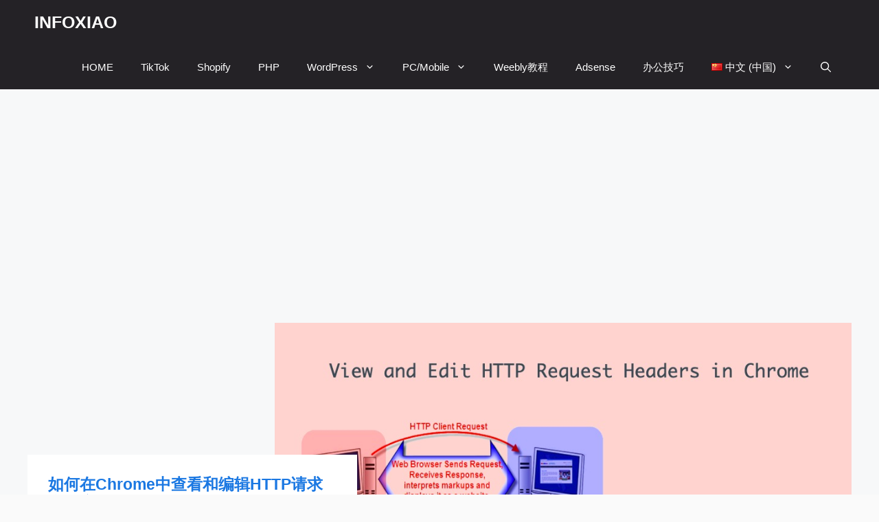

--- FILE ---
content_type: text/html; charset=UTF-8
request_url: https://www.infoxiao.com/%E5%A6%82%E4%BD%95%E5%9C%A8chrome%E4%B8%AD%E6%9F%A5%E7%9C%8B%E5%92%8C%E7%BC%96%E8%BE%91http%E8%AF%B7%E6%B1%82%E5%92%8C%E5%93%8D%E5%BA%94%E6%A0%87%E5%A4%B4/
body_size: 25092
content:
<!DOCTYPE html><html lang="zh-CN" prefix="og: https://ogp.me/ns#"><head><meta name="baidu-site-verification" content="code-vS83AyfmsT"/><meta name="yandex-verification" content="3625edbc51cf8c99"/><meta charset="UTF-8"><link rel="profile" href="https://gmpg.org/xfn/11"><style>img:is([sizes="auto" i], [sizes^="auto," i]) { contain-intrinsic-size: 3000px 1500px }</style><link rel='preconnect' href='https://pagead2.googlesyndication.com/' ><link rel='preconnect' href='https://www.pythonthree.com/' ><link rel='preconnect' href='https://fundingchoicesmessages.google.com' ><link rel='preconnect' href='https://pagead2.googlesyndication.com/pagead/managed/js/adsense/m202406110101/show_ads_impl_with_ama_fy2021.js' ><link rel='preconnect' href='https://pagead2.googlesyndication.com/pagead/js/adsbygoogle.js' ><link rel='preconnect' href='https://nf.video/yinhe/web/?sharedId=126064' ><link rel='preconnect' href='https://fundingchoicesmessages.google.com/' crossorigin><link rel='dns-prefetch' href='//adservice.google.com'><link rel='dns-prefetch' href='//adservice.google.com.hk'><link rel='dns-prefetch' href='//pagead2.googlesyndication.com'><link rel='dns-prefetch' href='//tpc.googlesyndication.com'><link rel='dns-prefetch' href='//partner.googleadservices.com'><link rel='dns-prefetch' href='//www.googletagmanager.com'><link rel='dns-prefetch' href='//www.googletagservices.com'><link rel='dns-prefetch' href='//googleads.g.doubleclick.net'><link rel='dns-prefetch' href='//www.gstatic.com'><link rel='dns-prefetch' href='//nf.video'><link rel='dns-prefetch' href='//fundingchoices.google.com'><link rel='dns-prefetch' href='//fundingchoicesmessages.google.com'><meta name="viewport" content="width=device-width, initial-scale=1"><title>如何在Chrome中查看和编辑HTTP请求和响应标头 - INFOXIAO</title>
<style>.flying-press-lazy-bg{background-image:none!important;}</style>

<link rel="preload" href="https://www.infoxiao.com/wp-content/uploads/2022/10/Kadence-blocks.jpg" as="image"><link rel="preload" href="https://www.infoxiao.com/wp-content/uploads/2022/08/Caching-Plugin-for-WordPress-Speed-up-your-website-with-WP-Rocket-768x432.jpg" as="image"><link rel="preload" href="https://www.infoxiao.com/wp-content/uploads/2022/08/Industry-Leading-Theme-Builder-e1666086098613.webp" as="image"><link rel="preload" href="https://www.infoxiao.com/wp-content/uploads/2022/10/Yoast_SEO_Premium.webp" as="image"><link rel="preload" href="https://www.infoxiao.com/wp-content/uploads/2023/07/1681455639-ChatGPT-Plus.webp" as="image"><link rel="preload" href="https://pagead2.googlesyndication.com/pagead/managed/js/adsense/m202309110101/show_ads_impl_with_ama_fy2021.js" as="script"><link rel="preload" href="https://fundingchoicesmessages.google.com/" as="script"><meta name="description" content="如何在Chrome中查看和编辑HTTP请求和响应标头-超文本传输​​协议或 HTTP 是在客户端和服务器之间建立通信的基本方式。 当您打开任何网页时，您的计算机浏览器（例如 Google Chrome）就像客户端一样向 Web 服务器发送请求。 服务器将返回带有状态码的响应，指示通信状态是成功还是失败"/><meta name="robots" content="follow, index, max-snippet:-1, max-video-preview:-1, max-image-preview:large"/><link rel="canonical" href="https://www.infoxiao.com/%e5%a6%82%e4%bd%95%e5%9c%a8chrome%e4%b8%ad%e6%9f%a5%e7%9c%8b%e5%92%8c%e7%bc%96%e8%be%91http%e8%af%b7%e6%b1%82%e5%92%8c%e5%93%8d%e5%ba%94%e6%a0%87%e5%a4%b4/"/><meta property="og:locale" content="zh_CN"/><meta property="og:type" content="article"/><meta property="og:title" content="如何在Chrome中查看和编辑HTTP请求和响应标头 - INFOXIAO"/><meta property="og:description" content="如何在Chrome中查看和编辑HTTP请求和响应标头-超文本传输​​协议或 HTTP 是在客户端和服务器之间建立通信的基本方式。 当您打开任何网页时，您的计算机浏览器（例如 Google Chrome）就像客户端一样向 Web 服务器发送请求。 服务器将返回带有状态码的响应，指示通信状态是成功还是失败"/><meta property="og:url" content="https://www.infoxiao.com/%e5%a6%82%e4%bd%95%e5%9c%a8chrome%e4%b8%ad%e6%9f%a5%e7%9c%8b%e5%92%8c%e7%bc%96%e8%be%91http%e8%af%b7%e6%b1%82%e5%92%8c%e5%93%8d%e5%ba%94%e6%a0%87%e5%a4%b4/"/><meta property="og:site_name" content="INFOXIAO"/><meta property="article:section" content="浏览器"/><meta property="og:updated_time" content="2023-10-15T12:05:42+08:00"/><meta property="og:image" content="https://www.infoxiao.com/wp-content/uploads/2022/08/View-and-Edit-HTTP-Request-Headers-in-Chrome.jpg"/><meta property="og:image:secure_url" content="https://www.infoxiao.com/wp-content/uploads/2022/08/View-and-Edit-HTTP-Request-Headers-in-Chrome.jpg"/><meta property="og:image:width" content="950"/><meta property="og:image:height" content="646"/><meta property="og:image:alt" content="如何在Chrome中查看和编辑HTTP请求和响应标头"/><meta property="og:image:type" content="image/jpeg"/><meta property="article:published_time" content="2022-12-30T09:23:50+08:00"/><meta property="article:modified_time" content="2023-10-15T12:05:42+08:00"/><meta name="twitter:card" content="summary_large_image"/><meta name="twitter:title" content="如何在Chrome中查看和编辑HTTP请求和响应标头 - INFOXIAO"/><meta name="twitter:description" content="如何在Chrome中查看和编辑HTTP请求和响应标头-超文本传输​​协议或 HTTP 是在客户端和服务器之间建立通信的基本方式。 当您打开任何网页时，您的计算机浏览器（例如 Google Chrome）就像客户端一样向 Web 服务器发送请求。 服务器将返回带有状态码的响应，指示通信状态是成功还是失败"/><meta name="twitter:image" content="https://www.infoxiao.com/wp-content/uploads/2022/08/View-and-Edit-HTTP-Request-Headers-in-Chrome.jpg"/><meta name="twitter:label1" content="Written by"/><meta name="twitter:data1" content="infoxiao"/><meta name="twitter:label2" content="Time to read"/><meta name="twitter:data2" content="1 minute"/><script type="application/ld+json" class="rank-math-schema-pro">{"@context":"https://schema.org","@graph":[{"@type":["Person","Organization"],"@id":"https://www.infoxiao.com/#person","name":"INFOXIAO"},{"@type":"WebSite","@id":"https://www.infoxiao.com/#website","url":"https://www.infoxiao.com","name":"INFOXIAO","publisher":{"@id":"https://www.infoxiao.com/#person"},"inLanguage":"zh-Hans"},{"@type":"ImageObject","@id":"https://www.infoxiao.com/wp-content/uploads/2022/08/View-and-Edit-HTTP-Request-Headers-in-Chrome.jpg","url":"https://www.infoxiao.com/wp-content/uploads/2022/08/View-and-Edit-HTTP-Request-Headers-in-Chrome.jpg","width":"950","height":"646","inLanguage":"zh-Hans"},{"@type":"BreadcrumbList","@id":"https://www.infoxiao.com/%e5%a6%82%e4%bd%95%e5%9c%a8chrome%e4%b8%ad%e6%9f%a5%e7%9c%8b%e5%92%8c%e7%bc%96%e8%be%91http%e8%af%b7%e6%b1%82%e5%92%8c%e5%93%8d%e5%ba%94%e6%a0%87%e5%a4%b4/#breadcrumb","itemListElement":[{"@type":"ListItem","position":"1","item":{"@id":"https://www.infoxiao.com/pc-mobile/browsers/","name":"\u6d4f\u89c8\u5668"}},{"@type":"ListItem","position":"2","item":{"@id":"https://www.infoxiao.com/%e5%a6%82%e4%bd%95%e5%9c%a8chrome%e4%b8%ad%e6%9f%a5%e7%9c%8b%e5%92%8c%e7%bc%96%e8%be%91http%e8%af%b7%e6%b1%82%e5%92%8c%e5%93%8d%e5%ba%94%e6%a0%87%e5%a4%b4/","name":"\u5982\u4f55\u5728Chrome\u4e2d\u67e5\u770b\u548c\u7f16\u8f91HTTP\u8bf7\u6c42\u548c\u54cd\u5e94\u6807\u5934"}}]},{"@type":"WebPage","@id":"https://www.infoxiao.com/%e5%a6%82%e4%bd%95%e5%9c%a8chrome%e4%b8%ad%e6%9f%a5%e7%9c%8b%e5%92%8c%e7%bc%96%e8%be%91http%e8%af%b7%e6%b1%82%e5%92%8c%e5%93%8d%e5%ba%94%e6%a0%87%e5%a4%b4/#webpage","url":"https://www.infoxiao.com/%e5%a6%82%e4%bd%95%e5%9c%a8chrome%e4%b8%ad%e6%9f%a5%e7%9c%8b%e5%92%8c%e7%bc%96%e8%be%91http%e8%af%b7%e6%b1%82%e5%92%8c%e5%93%8d%e5%ba%94%e6%a0%87%e5%a4%b4/","name":"\u5982\u4f55\u5728Chrome\u4e2d\u67e5\u770b\u548c\u7f16\u8f91HTTP\u8bf7\u6c42\u548c\u54cd\u5e94\u6807\u5934 - INFOXIAO","datePublished":"2022-12-30T09:23:50+08:00","dateModified":"2023-10-15T12:05:42+08:00","isPartOf":{"@id":"https://www.infoxiao.com/#website"},"primaryImageOfPage":{"@id":"https://www.infoxiao.com/wp-content/uploads/2022/08/View-and-Edit-HTTP-Request-Headers-in-Chrome.jpg"},"inLanguage":"zh-Hans","breadcrumb":{"@id":"https://www.infoxiao.com/%e5%a6%82%e4%bd%95%e5%9c%a8chrome%e4%b8%ad%e6%9f%a5%e7%9c%8b%e5%92%8c%e7%bc%96%e8%be%91http%e8%af%b7%e6%b1%82%e5%92%8c%e5%93%8d%e5%ba%94%e6%a0%87%e5%a4%b4/#breadcrumb"}},{"@type":"Person","@id":"https://www.infoxiao.com/author/admin/","name":"infoxiao","url":"https://www.infoxiao.com/author/admin/","image":{"@type":"ImageObject","@id":"https://secure.gravatar.com/avatar/5910596685ac6b3ced87c8810e85dab8dcf11e98f095221d240c0906e75040c9?s=96&amp;d=mm&amp;r=g","url":"https://secure.gravatar.com/avatar/5910596685ac6b3ced87c8810e85dab8dcf11e98f095221d240c0906e75040c9?s=96&amp;d=mm&amp;r=g","caption":"infoxiao","inLanguage":"zh-Hans"},"sameAs":["http://www.infoxiao.com"]},{"@type":"BlogPosting","headline":"\u5982\u4f55\u5728Chrome\u4e2d\u67e5\u770b\u548c\u7f16\u8f91HTTP\u8bf7\u6c42\u548c\u54cd\u5e94\u6807\u5934 - INFOXIAO","keywords":"\u5982\u4f55\u5728Chrome\u4e2d\u67e5\u770b\u548c\u7f16\u8f91HTTP\u8bf7\u6c42\u548c\u54cd\u5e94\u6807\u5934,HTTP\u8bf7\u6c42\u548c\u54cd\u5e94\u6807\u5934","datePublished":"2022-12-30T09:23:50+08:00","dateModified":"2023-10-15T12:05:42+08:00","articleSection":"\u6d4f\u89c8\u5668","author":{"@id":"https://www.infoxiao.com/author/admin/","name":"infoxiao"},"publisher":{"@id":"https://www.infoxiao.com/#person"},"description":"\u5982\u4f55\u5728Chrome\u4e2d\u67e5\u770b\u548c\u7f16\u8f91HTTP\u8bf7\u6c42\u548c\u54cd\u5e94\u6807\u5934-\u8d85\u6587\u672c\u4f20\u8f93\u200b\u200b\u534f\u8bae\u6216 HTTP \u662f\u5728\u5ba2\u6237\u7aef\u548c\u670d\u52a1\u5668\u4e4b\u95f4\u5efa\u7acb\u901a\u4fe1\u7684\u57fa\u672c\u65b9\u5f0f\u3002 \u5f53\u60a8\u6253\u5f00\u4efb\u4f55\u7f51\u9875\u65f6\uff0c\u60a8\u7684\u8ba1\u7b97\u673a\u6d4f\u89c8\u5668\uff08\u4f8b\u5982 Google Chrome\uff09\u5c31\u50cf\u5ba2\u6237\u7aef\u4e00\u6837\u5411 Web \u670d\u52a1\u5668\u53d1\u9001\u8bf7\u6c42\u3002 \u670d\u52a1\u5668\u5c06\u8fd4\u56de\u5e26\u6709\u72b6\u6001\u7801\u7684\u54cd\u5e94\uff0c\u6307\u793a\u901a\u4fe1\u72b6\u6001\u662f\u6210\u529f\u8fd8\u662f\u5931\u8d25","name":"\u5982\u4f55\u5728Chrome\u4e2d\u67e5\u770b\u548c\u7f16\u8f91HTTP\u8bf7\u6c42\u548c\u54cd\u5e94\u6807\u5934 - INFOXIAO","@id":"https://www.infoxiao.com/%e5%a6%82%e4%bd%95%e5%9c%a8chrome%e4%b8%ad%e6%9f%a5%e7%9c%8b%e5%92%8c%e7%bc%96%e8%be%91http%e8%af%b7%e6%b1%82%e5%92%8c%e5%93%8d%e5%ba%94%e6%a0%87%e5%a4%b4/#richSnippet","isPartOf":{"@id":"https://www.infoxiao.com/%e5%a6%82%e4%bd%95%e5%9c%a8chrome%e4%b8%ad%e6%9f%a5%e7%9c%8b%e5%92%8c%e7%bc%96%e8%be%91http%e8%af%b7%e6%b1%82%e5%92%8c%e5%93%8d%e5%ba%94%e6%a0%87%e5%a4%b4/#webpage"},"image":{"@id":"https://www.infoxiao.com/wp-content/uploads/2022/08/View-and-Edit-HTTP-Request-Headers-in-Chrome.jpg"},"inLanguage":"zh-Hans","mainEntityOfPage":{"@id":"https://www.infoxiao.com/%e5%a6%82%e4%bd%95%e5%9c%a8chrome%e4%b8%ad%e6%9f%a5%e7%9c%8b%e5%92%8c%e7%bc%96%e8%be%91http%e8%af%b7%e6%b1%82%e5%92%8c%e5%93%8d%e5%ba%94%e6%a0%87%e5%a4%b4/#webpage"}}]}</script><link rel='stylesheet' id='bwp-ext-css' href='https://www.infoxiao.com/wp-content/cache/flying-press/94861d5a2b44.bwp-external-links.css' media='all'/><style id='classic-theme-styles-inline-css'>/*! This file is auto-generated */.wp-block-button__link{color:#fff;background-color:#32373c;border-radius:9999px;box-shadow:none;text-decoration:none;padding:calc(.667em + 2px) calc(1.333em + 2px);font-size:1.125em}.wp-block-file__button{background:#32373c;color:#fff;text-decoration:none}</style><link rel='stylesheet' id='generate-comments-css' href='https://www.infoxiao.com/wp-content/cache/flying-press/c77d62e54706.comments.min.css' media='all'/><link rel='stylesheet' id='generate-widget-areas-css' href='https://www.infoxiao.com/wp-content/cache/flying-press/f9b0b1948dca.widget-areas.min.css' media='all'/><link rel='stylesheet' id='generate-style-css' href='https://www.infoxiao.com/wp-content/cache/flying-press/b7e067012db6.main.min.css' media='all'/><style id='generate-style-inline-css'>.is-right-sidebar{width:30%;}.is-left-sidebar{width:20%;}.site-content .content-area{width:70%;}@media (max-width: 768px){.main-navigation .menu-toggle,.sidebar-nav-mobile:not(#sticky-placeholder){display:block;}.main-navigation ul,.gen-sidebar-nav,.main-navigation:not(.slideout-navigation):not(.toggled) .main-nav > ul,.has-inline-mobile-toggle #site-navigation .inside-navigation > *:not(.navigation-search):not(.main-nav){display:none;}.nav-align-right .inside-navigation,.nav-align-center .inside-navigation{justify-content:space-between;}}.dynamic-author-image-rounded{border-radius:100%;}.dynamic-featured-image, .dynamic-author-image{vertical-align:middle;}.one-container.blog .dynamic-content-template:not(:last-child), .one-container.archive .dynamic-content-template:not(:last-child){padding-bottom:0px;}.dynamic-entry-excerpt > p:last-child{margin-bottom:0px;}</style><link rel='stylesheet' id='generatepress-dynamic-css' href='https://www.infoxiao.com/wp-content/cache/flying-press/26f3dea1a7ee.style.min.css' media='all'/><link rel='stylesheet' id='generate-child-css' href='https://www.infoxiao.com/wp-content/cache/flying-press/93ff21ba1117.style.css' media='all'/><link rel='stylesheet' id='generateblocks-global-css' href='https://www.infoxiao.com/wp-content/cache/flying-press/501870077297.style-global.css' media='all'/><style id='generateblocks-inline-css'>.gb-container.gb-tabs__item:not(.gb-tabs__item-open){display:none;}.gb-container-0358eb05{background-color:#1f2c3d;position:relative;overflow:hidden;position:relative;}.gb-container-0358eb05:before{content:"";background-image:url(https://www.infoxiao.com/wp-content/uploads/2022/08/Weebly-4-1.png);background-repeat:no-repeat;background-position:center center;background-size:cover;z-index:0;position:absolute;top:0;right:0;bottom:0;left:0;transition:inherit;pointer-events:none;opacity:0.2;}.gb-container-0358eb05 > .gb-inside-container{padding:240px 20px 120px;max-width:1400px;margin-left:auto;margin-right:auto;z-index:1;position:relative;}.gb-grid-wrapper > .gb-grid-column-0358eb05 > .gb-container{display:flex;flex-direction:column;height:100%;}.gb-container-0358eb05 > .gb-shapes .gb-shape-1{color:#ffffff;z-index:2;position:absolute;overflow:hidden;pointer-events:none;line-height:0;left:0;right:0;top:-1px;transform:scaleY(-1) scaleX(-1);}.gb-container-0358eb05 > .gb-shapes .gb-shape-1 svg{height:140px;width:120%;fill:currentColor;position:relative;left:50%;transform:translateX(-50%);min-width:100%;}.gb-container-0358eb05 > .gb-shapes .gb-shape-2{color:rgba(31, 44, 61, 0.6);z-index:1;position:absolute;overflow:hidden;pointer-events:none;line-height:0;left:0;right:0;top:-1px;transform:scaleY(-1) scaleX(-1);}.gb-container-0358eb05 > .gb-shapes .gb-shape-2 svg{height:180px;width:calc(100% + 1.3px);fill:currentColor;position:relative;left:50%;transform:translateX(-50%);min-width:100%;}.gb-container-0358eb05 > .gb-shapes .gb-shape-3{color:rgba(31, 44, 61, 0.4);position:absolute;overflow:hidden;pointer-events:none;line-height:0;left:0;right:0;top:-1px;transform:scaleY(-1) scaleX(-1);}.gb-container-0358eb05 > .gb-shapes .gb-shape-3 svg{height:240px;width:calc(100% + 1.3px);fill:currentColor;position:relative;left:50%;transform:translateX(-50%);min-width:100%;}.gb-container-0358eb05.gb-has-dynamic-bg:before{background-image:var(--background-url);}.gb-container-0358eb05.gb-no-dynamic-bg:before{background-image:none;}.gb-container-4d25f4fe > .gb-inside-container{padding:0;}.gb-grid-wrapper > .gb-grid-column-4d25f4fe{width:25%;}.gb-grid-wrapper > .gb-grid-column-4d25f4fe > .gb-container{display:flex;flex-direction:column;height:100%;}.gb-container-c112d593 > .gb-inside-container{padding:0;}.gb-grid-wrapper > .gb-grid-column-c112d593{width:25%;}.gb-grid-wrapper > .gb-grid-column-c112d593 > .gb-container{display:flex;flex-direction:column;height:100%;}.gb-container-ad6c8034 > .gb-inside-container{padding:0;}.gb-grid-wrapper > .gb-grid-column-ad6c8034{width:50%;}.gb-grid-wrapper > .gb-grid-column-ad6c8034 > .gb-container{display:flex;flex-direction:column;height:100%;}.gb-container-ec31aa10{margin-top:60px;border-top:1px solid rgba(255, 255, 255, 0.3);}.gb-container-ec31aa10 > .gb-inside-container{padding:60px 0 0;max-width:1400px;margin-left:auto;margin-right:auto;}.gb-grid-wrapper > .gb-grid-column-ec31aa10 > .gb-container{display:flex;flex-direction:column;height:100%;}.gb-container-39b54879 > .gb-inside-container{padding:0;}.gb-grid-wrapper > .gb-grid-column-39b54879{width:50%;}.gb-grid-wrapper > .gb-grid-column-39b54879 > .gb-container{display:flex;flex-direction:column;height:100%;}.gb-container-d67841fa > .gb-inside-container{padding:0;}.gb-grid-wrapper > .gb-grid-column-d67841fa{width:50%;}.gb-grid-wrapper > .gb-grid-column-d67841fa > .gb-container{display:flex;flex-direction:column;height:100%;}.gb-container-3f059d62{padding:50px 10px;}.gb-container-804ce214{max-width:1800px;display:flex;flex-direction:column;z-index:1;position:relative;}.gb-container-bde0d1fe{height:100%;min-height:300px;display:flex;flex-direction:column;justify-content:flex-end;position:relative;padding-right:1px;padding-bottom:2px;padding-left:1px;color:#fff;background-repeat:no-repeat;background-position:center center;background-size:cover;}.gb-container-bde0d1fe:after{content:"";background-image:linear-gradient(90deg, rgba(0, 0, 0, 0.40), rgba(0, 0, 0, 0.40));z-index:0;position:absolute;top:0;right:0;bottom:0;left:0;pointer-events:none;}.gb-grid-wrapper > .gb-grid-column-bde0d1fe{width:25%;}.gb-container-5d478cb0{z-index:1;position:relative;}.gb-container-aadd0a6f{padding:0;}.gb-container-3642451a{max-width:1400px;display:flex;flex-direction:row;margin-right:auto;margin-left:auto;}.gb-container-59edc08b{width:50%;position:relative;overflow-x:hidden;overflow-y:hidden;padding:40px;background-color:#000000;color:#ffffff;}.gb-container-59edc08b:before{content:"";background-image:url(https://www.infoxiao.com/wp-content/uploads/2022/10/FileBird-WordPress-Media-Library-Folders.png);background-repeat:no-repeat;background-position:center center;background-size:cover;z-index:0;position:absolute;top:0;right:0;bottom:0;left:0;transition:inherit;pointer-events:none;opacity:0.4;}.gb-container-59edc08b a{color:#ffffff;}.gb-container-59edc08b a:hover{color:#e3e3e3;}.gb-container-59edc08b.gb-has-dynamic-bg:before{background-image:var(--background-url);}.gb-container-59edc08b.gb-no-dynamic-bg:before{background-image:none;}.gb-container-a510c6c2{max-width:1400px;z-index:1;position:relative;margin-right:auto;margin-left:auto;}.gb-container-993a41e4{width:50%;position:relative;overflow-x:hidden;overflow-y:hidden;padding:40px;background-color:#000000;color:#ffffff;}.gb-container-993a41e4:before{content:"";background-image:url(https://www.infoxiao.com/wp-content/uploads/2022/08/Essential-Grid-Gallery-WordPress-Plugin.jpg);background-repeat:no-repeat;background-position:center center;background-size:cover;z-index:0;position:absolute;top:0;right:0;bottom:0;left:0;transition:inherit;pointer-events:none;opacity:0.4;}.gb-container-993a41e4 a{color:#ffffff;}.gb-container-993a41e4 a:hover{color:#e3e3e3;}.gb-container-993a41e4.gb-has-dynamic-bg:before{background-image:var(--background-url);}.gb-container-993a41e4.gb-no-dynamic-bg:before{background-image:none;}.gb-container-ea84c30e{max-width:1400px;z-index:1;position:relative;text-align:right;margin-right:auto;margin-left:auto;}.gb-container-70385d72{max-width:1400px;display:flex;flex-wrap:wrap;align-items:center;column-gap:40px;padding:40px;margin-right:auto;margin-left:auto;background-color:var(--base-2);}.gb-container-579e5b87{width:40%;z-index:2;position:relative;flex-grow:1;flex-basis:0px;font-size:14px;padding:30px;background-color:var(--base-3);}.gb-container-df5dc3d1{display:flex;align-items:center;padding:0;margin-bottom:10px;}.gb-container-d909e043{display:flex;column-gap:5px;row-gap:10px;padding:0;margin-bottom:10px;}.gb-container-4e92c4e8{width:60%;overflow-x:hidden;overflow-y:hidden;flex-grow:2;flex-basis:0px;padding:0;margin-left:-10%;}.gb-grid-wrapper-2e350470{display:flex;flex-wrap:wrap;margin-left:-140px;}.gb-grid-wrapper-2e350470 > .gb-grid-column{box-sizing:border-box;padding-left:140px;}.gb-grid-wrapper-bc232ed4{display:flex;flex-wrap:wrap;margin-left:-30px;}.gb-grid-wrapper-bc232ed4 > .gb-grid-column{box-sizing:border-box;padding-left:30px;}.gb-grid-wrapper-34c0a471{display:flex;flex-wrap:wrap;row-gap:10px;margin-left:-10px;}.gb-grid-wrapper-34c0a471 > .gb-grid-column{box-sizing:border-box;padding-left:10px;}h6.gb-headline-658f7535{font-weight:bold;padding-bottom:5px;margin-bottom:30px;border-bottom-width:1px;border-bottom-style:solid;color:#ffffff;display:inline-block;}p.gb-headline-f2c83e07{font-size:17px;margin-bottom:0px;color:#ffffff;}p.gb-headline-a57290a3{font-weight:bold;padding-bottom:5px;margin-bottom:30px;border-bottom-width:1px;border-bottom-style:solid;color:#ffffff;display:inline-block;}p.gb-headline-bcfa365e{font-size:17px;margin-bottom:10px;color:#ffffff;display:flex;align-items:center;}p.gb-headline-bcfa365e a{color:#ffffff;}p.gb-headline-bcfa365e .gb-icon{line-height:0;padding-right:0.5em;display:inline-flex;}p.gb-headline-bcfa365e .gb-icon svg{width:0.8em;height:0.8em;fill:currentColor;}p.gb-headline-450fbd14{font-size:17px;margin-bottom:20px;color:#ffffff;display:flex;align-items:center;}p.gb-headline-450fbd14 a{color:#ffffff;}p.gb-headline-450fbd14 .gb-icon{line-height:0;padding-right:0.5em;display:inline-flex;}p.gb-headline-450fbd14 .gb-icon svg{width:0.8em;height:0.8em;fill:currentColor;}p.gb-headline-498bacc6{font-weight:bold;padding-bottom:5px;margin-bottom:30px;border-bottom-width:1px;border-bottom-style:solid;color:#ffffff;display:inline-block;}p.gb-headline-97ae7049{font-size:17px;color:#ffffff;}p.gb-headline-d4bd42b8{font-size:17px;color:#ffffff;}h2.gb-headline-72a68372{font-size:20px;text-align:left;}h4.gb-headline-01b582f9{padding-right:2px;padding-left:2px;color:var(--base-3);}h4.gb-headline-01b582f9 a{color:var(--base-3);}h4.gb-headline-01b582f9 a:hover{color:var(--base-3);}.gb-headline-01b582f9:hover{transform:scale(1.1) perspective(1000px);}p.gb-headline-8d3d4c12{display:inline-block;font-size:14px;text-transform:uppercase;padding:5px 10px;background-color:#cf2e2e;}h4.gb-headline-352592d1{font-size:20px;margin-bottom:0px;}.gb-headline-352592d1:hover{transform:scale(1.06) perspective(1000px);transition:all 0.2s ease 0.1s;}p.gb-headline-49c8845f{display:inline-block;font-size:14px;text-transform:uppercase;text-align:center;padding:5px 10px;background-color:#cf2e2e;}h4.gb-headline-6ba8079e{font-size:20px;text-align:right;margin-bottom:0px;}.gb-headline-6ba8079e:hover{transform:scale(1.06) perspective(1000px);transition:all 0.2s ease 0.1s;}h1.gb-headline-56c7eb13{margin-bottom:10px;}p.gb-headline-aeaa56f5{font-size:14px;padding-right:10px;margin-right:10px;margin-bottom:0px;border-right-width:1px;border-right-style:solid;color:#000000;}p.gb-headline-aeaa56f5 a{color:#000000;}p.gb-headline-aa97946f{font-size:14px;padding-right:10px;margin-right:10px;margin-bottom:0px;color:#000000;}p.gb-headline-aa97946f a{color:#000000;}.gb-button-wrapper{display:flex;flex-wrap:wrap;align-items:flex-start;justify-content:flex-start;clear:both;}.gb-button-wrapper-786a22f3{justify-content:flex-end;}.gb-accordion__item:not(.gb-accordion__item-open) > .gb-button .gb-accordion__icon-open{display:none;}.gb-accordion__item.gb-accordion__item-open > .gb-button .gb-accordion__icon{display:none;}.gb-button-wrapper a.gb-button-8ae290dc, .gb-button-wrapper a.gb-button-8ae290dc:visited{padding-top:1px;margin-right:20px;color:#ffffff;text-decoration:none;display:inline-flex;align-items:center;justify-content:center;text-align:center;}.gb-button-wrapper a.gb-button-8ae290dc:hover, .gb-button-wrapper a.gb-button-8ae290dc:active, .gb-button-wrapper a.gb-button-8ae290dc:focus{color:#4583d6;}.gb-button-wrapper a.gb-button-8ae290dc .gb-icon{font-size:0.9em;line-height:0;align-items:center;display:inline-flex;}.gb-button-wrapper a.gb-button-8ae290dc .gb-icon svg{height:1em;width:1em;fill:currentColor;}.gb-button-wrapper a.gb-button-70bc0943, .gb-button-wrapper a.gb-button-70bc0943:visited{padding-top:1px;margin-right:20px;color:#ffffff;text-decoration:none;display:inline-flex;align-items:center;justify-content:center;text-align:center;}.gb-button-wrapper a.gb-button-70bc0943:hover, .gb-button-wrapper a.gb-button-70bc0943:active, .gb-button-wrapper a.gb-button-70bc0943:focus{color:#4583d6;}.gb-button-wrapper a.gb-button-70bc0943 .gb-icon{font-size:0.9em;line-height:0;align-items:center;display:inline-flex;}.gb-button-wrapper a.gb-button-70bc0943 .gb-icon svg{height:1em;width:1em;fill:currentColor;}.gb-button-wrapper a.gb-button-97155528, .gb-button-wrapper a.gb-button-97155528:visited{padding-top:1px;margin-right:20px;color:#ffffff;text-decoration:none;display:inline-flex;align-items:center;justify-content:center;text-align:center;}.gb-button-wrapper a.gb-button-97155528:hover, .gb-button-wrapper a.gb-button-97155528:active, .gb-button-wrapper a.gb-button-97155528:focus{color:#4583d6;}.gb-button-wrapper a.gb-button-97155528 .gb-icon{font-size:0.9em;line-height:0;align-items:center;display:inline-flex;}.gb-button-wrapper a.gb-button-97155528 .gb-icon svg{height:1em;width:1em;fill:currentColor;}.gb-button-wrapper a.gb-button-f7f23b42, .gb-button-wrapper a.gb-button-f7f23b42:visited{padding-top:1px;color:#ffffff;text-decoration:none;display:inline-flex;align-items:center;justify-content:center;text-align:center;}.gb-button-wrapper a.gb-button-f7f23b42:hover, .gb-button-wrapper a.gb-button-f7f23b42:active, .gb-button-wrapper a.gb-button-f7f23b42:focus{color:#4583d6;}.gb-button-wrapper a.gb-button-f7f23b42 .gb-icon{font-size:0.9em;line-height:0;align-items:center;display:inline-flex;}.gb-button-wrapper a.gb-button-f7f23b42 .gb-icon svg{height:1em;width:1em;fill:currentColor;}.gb-button-wrapper a.gb-button-199803c8, .gb-button-wrapper a.gb-button-199803c8:visited{font-size:17px;padding:0;margin-right:20px;color:#ffffff;text-decoration:none;display:inline-flex;align-items:center;justify-content:center;text-align:center;}.gb-button-wrapper a.gb-button-199803c8:hover, .gb-button-wrapper a.gb-button-199803c8:active, .gb-button-wrapper a.gb-button-199803c8:focus{color:#4583d6;}.gb-button-wrapper a.gb-button-c503e100, .gb-button-wrapper a.gb-button-c503e100:visited{font-size:17px;padding:0;color:#ffffff;text-decoration:none;display:inline-flex;align-items:center;justify-content:center;text-align:center;}.gb-button-wrapper a.gb-button-c503e100:hover, .gb-button-wrapper a.gb-button-c503e100:active, .gb-button-wrapper a.gb-button-c503e100:focus{color:#4583d6;}a.gb-button-5d91b971{display:inline-flex;align-items:center;justify-content:center;font-size:12px;text-transform:uppercase;text-align:center;padding:2px 10px;background-color:var(--contrast);color:#ffffff;text-decoration:none;}a.gb-button-5d91b971:hover, a.gb-button-5d91b971:active, a.gb-button-5d91b971:focus{background-color:var(--contrast-2);color:#ffffff;}.gb-image-fdc3040e{width:100%;height:auto;object-fit:cover;vertical-align:middle;}@media (min-width: 1025px) {.gb-grid-wrapper > div.gb-grid-column-579e5b87{padding-bottom:0;}.gb-grid-wrapper > div.gb-grid-column-4e92c4e8{padding-bottom:0;}}@media (max-width: 1024px) {.gb-container-0358eb05 > .gb-inside-container{padding:120px 60px;}.gb-grid-wrapper > .gb-grid-column-4d25f4fe{width:50%;}.gb-grid-wrapper > .gb-grid-column-c112d593{width:50%;}.gb-grid-wrapper > .gb-grid-column-ad6c8034{width:100%;}.gb-grid-wrapper > .gb-grid-column-bde0d1fe{width:50%;}.gb-container-3642451a{flex-direction:row;}.gb-container-579e5b87{width:50%;}.gb-grid-wrapper > .gb-grid-column-579e5b87{width:50%;}.gb-container-4e92c4e8{width:50%;}.gb-grid-wrapper > .gb-grid-column-4e92c4e8{width:50%;}.gb-grid-wrapper-2e350470 > .gb-grid-column{padding-bottom:60px;}}@media (max-width: 1024px) and (min-width: 768px) {.gb-grid-wrapper > div.gb-grid-column-ad6c8034{padding-bottom:0;}.gb-grid-wrapper > div.gb-grid-column-579e5b87{padding-bottom:0;}.gb-grid-wrapper > div.gb-grid-column-4e92c4e8{padding-bottom:0;}}@media (max-width: 767px) {.gb-container-0358eb05 > .gb-inside-container{padding:100px 40px;}.gb-container-0358eb05 > .gb-shapes .gb-shape-1 svg{width:150%;}.gb-container-0358eb05 > .gb-shapes .gb-shape-2 svg{width:150%;}.gb-container-0358eb05 > .gb-shapes .gb-shape-3 svg{width:150%;}.gb-grid-wrapper > .gb-grid-column-4d25f4fe{width:100%;}.gb-grid-wrapper > .gb-grid-column-c112d593{width:100%;}.gb-grid-wrapper > .gb-grid-column-ad6c8034{width:100%;}.gb-grid-wrapper > div.gb-grid-column-ad6c8034{padding-bottom:0;}.gb-container-39b54879{text-align:left;}.gb-grid-wrapper > .gb-grid-column-39b54879{width:100%;}.gb-grid-wrapper > .gb-grid-column-d67841fa{width:100%;}.gb-grid-wrapper > div.gb-grid-column-d67841fa{padding-bottom:0;}.gb-grid-wrapper > .gb-grid-column-bde0d1fe{width:100%;}.gb-container-3642451a{flex-direction:column;}.gb-container-59edc08b{width:100%;}.gb-grid-wrapper > .gb-grid-column-59edc08b{width:100%;}.gb-container-993a41e4{width:100%;}.gb-grid-wrapper > .gb-grid-column-993a41e4{width:100%;}.gb-container-70385d72{flex-direction:column;row-gap:20px;padding:20px;}.gb-container-579e5b87{width:100%;padding:0 40px 0 0;}.gb-grid-wrapper > .gb-grid-column-579e5b87{width:100%;}.gb-grid-wrapper > div.gb-grid-column-579e5b87{padding-bottom:0;}.gb-container-4e92c4e8{width:100%;min-height:auto;overflow-x:visible;overflow-y:visible;order:-1;margin-left:0%;}.gb-grid-wrapper > .gb-grid-column-4e92c4e8{width:100%;}.gb-button-wrapper-786a22f3{justify-content:flex-start;}a.gb-button-5d91b971{margin-bottom:5px;}.gb-image-fdc3040e{height:auto;object-fit:none;}}:root{--gb-container-width:1400px;}.gb-container .wp-block-image img{vertical-align:middle;}.gb-grid-wrapper .wp-block-image{margin-bottom:0;}.gb-highlight{background:none;}.gb-shape{line-height:0;}.gb-container-link{position:absolute;top:0;right:0;bottom:0;left:0;z-index:99;}.gb-element-8cd169cf{background-color:var(--base)}.gb-text-9e7fb75d{background-color:#ebe9e9;padding-bottom:10px;padding-top:10px;text-align:center}</style><link rel='stylesheet' id='generate-blog-images-css' href='https://www.infoxiao.com/wp-content/cache/flying-press/07e59a4db799.featured-images.min.css' media='all'/><link rel='stylesheet' id='generate-offside-css' href='https://www.infoxiao.com/wp-content/cache/flying-press/620bdc2e2626.offside.min.css' media='all'/><style id='generate-offside-inline-css'>:root{--gp-slideout-width:265px;}.slideout-navigation, .slideout-navigation a{color:var(--base-3);}.slideout-navigation button.slideout-exit{color:var(--base-3);padding-left:20px;padding-right:20px;}.slide-opened nav.toggled .menu-toggle:before{display:none;}@media (max-width: 768px){.menu-bar-item.slideout-toggle{display:none;}}</style><link rel='stylesheet' id='generate-navigation-branding-css' href='https://www.infoxiao.com/wp-content/cache/flying-press/ebc4817d7892.navigation-branding-flex.min.css' media='all'/><style id='generate-navigation-branding-inline-css'>.main-navigation.has-branding .inside-navigation.grid-container, .main-navigation.has-branding.grid-container .inside-navigation:not(.grid-container){padding:0px 50px 0px 50px;}.main-navigation.has-branding:not(.grid-container) .inside-navigation:not(.grid-container) .navigation-branding{margin-left:10px;}.navigation-branding img, .site-logo.mobile-header-logo img{height:65px;width:auto;}.navigation-branding .main-title{line-height:65px;}@media (max-width: 768px){.main-navigation.has-branding.nav-align-center .menu-bar-items, .main-navigation.has-sticky-branding.navigation-stick.nav-align-center .menu-bar-items{margin-left:auto;}.navigation-branding{margin-right:auto;margin-left:10px;}.navigation-branding .main-title, .mobile-header-navigation .site-logo{margin-left:10px;}.main-navigation.has-branding .inside-navigation.grid-container{padding:0px;}}</style><script src="https://www.infoxiao.com/wp-includes/js/jquery/jquery.min.js?ver=826eb77e86b0" id="jquery-core-js" defer></script><script defer src="data:text/javascript,window.pmGAID%3D%22G-909JTEHTMM%22%3B"></script><script src="https://www.infoxiao.com/wp-content/plugins/perfmatters/js/analytics-minimal-v4.js?ver=ca272d8b4096" defer></script><link href="[data-uri]" rel="icon" type="image/x-icon"/><link rel="pingback" href="https://www.infoxiao.com/xmlrpc.php"><script src="https://pagead2.googlesyndication.com/pagead/js/adsbygoogle.js?client=ca-pub-1034017670320430" crossorigin="anonymous" defer></script><link rel="icon" href="https://www.infoxiao.com/wp-content/uploads/2022/08/cropped-微信图片_20220801155635-e1659340627156-32x32.png" sizes="32x32"/><link rel="icon" href="https://www.infoxiao.com/wp-content/uploads/2022/08/cropped-微信图片_20220801155635-e1659340627156-192x192.png" sizes="192x192"/><link rel="apple-touch-icon" href="https://www.infoxiao.com/wp-content/uploads/2022/08/cropped-微信图片_20220801155635-e1659340627156-180x180.png"/><meta name="msapplication-TileImage" content="https://www.infoxiao.com/wp-content/uploads/2022/08/cropped-微信图片_20220801155635-e1659340627156-270x270.png"/><style id="wp-custom-css">.gb-grid-wrapper-ed93db81>.gb-grid-column { overflow: hidden;}/**/@media (max-width: 768px) { /* 调整这个值以适应不同的屏幕尺寸 */ #menu-item-108866 > ul.menu li:last-child { display: none; }}/* 在移动设备上隐藏ID为polylang-2的侧边栏 */@media (max-width: 768px) { #polylang-2 { display: none; }}/**/input[type=email], input[type=number], input[type=password], input[type=search], input[type=tel], input[type=text], input[type=url], select, textarea { border: 1px solid; border-radius: 20px; padding: 5px 15px; max-width: 100%;}</style><script type="speculationrules">{"prefetch":[{"source":"document","where":{"and":[{"href_matches":"\/*"},{"not":{"href_matches":["\/*.php","\/wp-(admin|includes|content|login|signup|json)(.*)?","\/*\\?(.+)","\/(cart|checkout|logout)(.*)?"]}}]},"eagerness":"moderate"}]}</script></head><body class="wp-singular post-template-default single single-post postid-5266 single-format-standard wp-embed-responsive wp-theme-generatepress wp-child-theme-generatepress_child post-image-above-header post-image-aligned-center slideout-enabled slideout-mobile sticky-menu-no-transition sticky-enabled both-sticky-menu right-sidebar nav-below-header separate-containers nav-search-enabled header-aligned-left dropdown-hover featured-image-active" itemtype="https://schema.org/Blog" itemscope><a class="screen-reader-text skip-link" href="#content" title="跳至内容">跳至内容</a><nav class="auto-hide-sticky has-branding main-navigation nav-align-right has-menu-bar-items sub-menu-right" id="site-navigation" aria-label="主要" itemtype="https://schema.org/SiteNavigationElement" itemscope><div class="inside-navigation grid-container"><div class="navigation-branding"><p class="main-title" itemprop="headline"><a href="https://www.infoxiao.com/" rel="home">INFOXIAO</a></p></div><form method="get" class="search-form navigation-search" action="https://www.infoxiao.com/"><input type="search" class="search-field" value="" name="s" title="搜索"/></form><button class="menu-toggle" aria-controls="generate-slideout-menu" aria-expanded="false"><span class="gp-icon icon-menu-bars"><svg viewBox="0 0 512 512" aria-hidden="true" xmlns="http://www.w3.org/2000/svg" width="1em" height="1em"><path d="M0 96c0-13.255 10.745-24 24-24h464c13.255 0 24 10.745 24 24s-10.745 24-24 24H24c-13.255 0-24-10.745-24-24zm0 160c0-13.255 10.745-24 24-24h464c13.255 0 24 10.745 24 24s-10.745 24-24 24H24c-13.255 0-24-10.745-24-24zm0 160c0-13.255 10.745-24 24-24h464c13.255 0 24 10.745 24 24s-10.745 24-24 24H24c-13.255 0-24-10.745-24-24z"/></svg><svg viewBox="0 0 512 512" aria-hidden="true" xmlns="http://www.w3.org/2000/svg" width="1em" height="1em"><path d="M71.029 71.029c9.373-9.372 24.569-9.372 33.942 0L256 222.059l151.029-151.03c9.373-9.372 24.569-9.372 33.942 0 9.372 9.373 9.372 24.569 0 33.942L289.941 256l151.03 151.029c9.372 9.373 9.372 24.569 0 33.942-9.373 9.372-24.569 9.372-33.942 0L256 289.941l-151.029 151.03c-9.373 9.372-24.569 9.372-33.942 0-9.372-9.373-9.372-24.569 0-33.942L222.059 256 71.029 104.971c-9.372-9.373-9.372-24.569 0-33.942z"/></svg></span><span class="screen-reader-text">菜单</span></button><div id="primary-menu" class="main-nav"><ul id="menu-primary-marketer" class=" menu sf-menu"><li id="menu-item-34966" class="menu-item menu-item-type-post_type menu-item-object-page menu-item-home menu-item-34966"><a href="https://www.infoxiao.com/">HOME</a></li><li id="menu-item-18976" class="menu-item menu-item-type-taxonomy menu-item-object-category menu-item-18976"><a href="https://www.infoxiao.com/tiktok/">TikTok</a></li><li id="menu-item-17758" class="menu-item menu-item-type-taxonomy menu-item-object-category menu-item-17758"><a href="https://www.infoxiao.com/shopify/">Shopify</a></li><li id="menu-item-117783" class="menu-item menu-item-type-taxonomy menu-item-object-category menu-item-117783"><a href="https://www.infoxiao.com/php/">PHP</a></li><li id="menu-item-7391" class="menu-item menu-item-type-custom menu-item-object-custom menu-item-has-children menu-item-7391"><a href="https://www.infoxiao.com/wordpress/">WordPress<span role="presentation" class="dropdown-menu-toggle"><span class="gp-icon icon-arrow"><svg viewBox="0 0 330 512" aria-hidden="true" xmlns="http://www.w3.org/2000/svg" width="1em" height="1em"><path d="M305.913 197.085c0 2.266-1.133 4.815-2.833 6.514L171.087 335.593c-1.7 1.7-4.249 2.832-6.515 2.832s-4.815-1.133-6.515-2.832L26.064 203.599c-1.7-1.7-2.832-4.248-2.832-6.514s1.132-4.816 2.832-6.515l14.162-14.163c1.7-1.699 3.966-2.832 6.515-2.832 2.266 0 4.815 1.133 6.515 2.832l111.316 111.317 111.316-111.317c1.7-1.699 4.249-2.832 6.515-2.832s4.815 1.133 6.515 2.832l14.162 14.163c1.7 1.7 2.833 4.249 2.833 6.515z"/></svg></span></span></a><ul class="sub-menu"><li id="menu-item-1938" class="menu-item menu-item-type-taxonomy menu-item-object-category menu-item-1938"><a href="https://www.infoxiao.com/wordpress/wordpress-theme/">WordPress主题</a></li><li id="menu-item-1939" class="menu-item menu-item-type-taxonomy menu-item-object-category menu-item-1939"><a href="https://www.infoxiao.com/wordpress/wordpress-plugin/">WordPress插件</a></li></ul></li><li id="menu-item-7305" class="menu-item menu-item-type-custom menu-item-object-custom menu-item-has-children menu-item-7305"><a href="https://www.infoxiao.com/pc-mobile/">PC/Mobile<span role="presentation" class="dropdown-menu-toggle"><span class="gp-icon icon-arrow"><svg viewBox="0 0 330 512" aria-hidden="true" xmlns="http://www.w3.org/2000/svg" width="1em" height="1em"><path d="M305.913 197.085c0 2.266-1.133 4.815-2.833 6.514L171.087 335.593c-1.7 1.7-4.249 2.832-6.515 2.832s-4.815-1.133-6.515-2.832L26.064 203.599c-1.7-1.7-2.832-4.248-2.832-6.514s1.132-4.816 2.832-6.515l14.162-14.163c1.7-1.699 3.966-2.832 6.515-2.832 2.266 0 4.815 1.133 6.515 2.832l111.316 111.317 111.316-111.317c1.7-1.699 4.249-2.832 6.515-2.832s4.815 1.133 6.515 2.832l14.162 14.163c1.7 1.7 2.833 4.249 2.833 6.515z"/></svg></span></span></a><ul class="sub-menu"><li id="menu-item-467" class="menu-item menu-item-type-taxonomy menu-item-object-category menu-item-467"><a href="https://www.infoxiao.com/pc-mobile/win11/">Win11</a></li><li id="menu-item-468" class="menu-item menu-item-type-taxonomy menu-item-object-category menu-item-468"><a href="https://www.infoxiao.com/pc-mobile/win/">win</a></li><li id="menu-item-469" class="menu-item menu-item-type-taxonomy menu-item-object-category menu-item-469"><a href="https://www.infoxiao.com/pc-mobile/linux/">Linux</a></li><li id="menu-item-470" class="menu-item menu-item-type-taxonomy menu-item-object-category menu-item-470"><a href="https://www.infoxiao.com/pc-mobile/apps/">Apps</a></li><li id="menu-item-471" class="menu-item menu-item-type-taxonomy menu-item-object-category menu-item-471"><a href="https://www.infoxiao.com/pc-mobile/android/">Android</a></li><li id="menu-item-24211" class="menu-item menu-item-type-taxonomy menu-item-object-category menu-item-24211"><a href="https://www.infoxiao.com/pc-mobile/ios/">IOS</a></li><li id="menu-item-592" class="menu-item menu-item-type-taxonomy menu-item-object-category current-post-ancestor current-menu-parent current-post-parent menu-item-592"><a href="https://www.infoxiao.com/pc-mobile/browsers/">浏览器</a></li></ul></li><li id="menu-item-464" class="menu-item menu-item-type-taxonomy menu-item-object-category menu-item-464"><a href="https://www.infoxiao.com/weebly-tutorial/">Weebly教程</a></li><li id="menu-item-668" class="menu-item menu-item-type-taxonomy menu-item-object-category menu-item-668"><a href="https://www.infoxiao.com/google-adsense/">Adsense</a></li><li id="menu-item-25563" class="menu-item menu-item-type-taxonomy menu-item-object-category menu-item-25563"><a href="https://www.infoxiao.com/office-skills/">办公技巧</a></li><li id="menu-item-108757" class="pll-parent-menu-item menu-item menu-item-type-custom menu-item-object-custom menu-item-has-children menu-item-108757"><a href="#pll_switcher"><img src="[data-uri]" alt="" width="16" height="11" style="width: 16px; height: 11px;"/><span style="margin-left:0.3em;">中文 (中国)</span><span role="presentation" class="dropdown-menu-toggle"><span class="gp-icon icon-arrow"><svg viewBox="0 0 330 512" aria-hidden="true" xmlns="http://www.w3.org/2000/svg" width="1em" height="1em"><path d="M305.913 197.085c0 2.266-1.133 4.815-2.833 6.514L171.087 335.593c-1.7 1.7-4.249 2.832-6.515 2.832s-4.815-1.133-6.515-2.832L26.064 203.599c-1.7-1.7-2.832-4.248-2.832-6.514s1.132-4.816 2.832-6.515l14.162-14.163c1.7-1.699 3.966-2.832 6.515-2.832 2.266 0 4.815 1.133 6.515 2.832l111.316 111.317 111.316-111.317c1.7-1.699 4.249-2.832 6.515-2.832s4.815 1.133 6.515 2.832l14.162 14.163c1.7 1.7 2.833 4.249 2.833 6.515z"/></svg></span></span></a><ul class="sub-menu"><li id="menu-item-108757-zh_tw" class="lang-item lang-item-109 lang-item-zh_tw no-translation lang-item-first menu-item menu-item-type-custom menu-item-object-custom menu-item-108757-zh_tw"><a href="https://www.infoxiao.com/zh_tw/" hreflang="zh-TW" lang="zh-TW"><img src="[data-uri]" alt="" width="16" height="11" style="width: 16px; height: 11px;"/><span style="margin-left:0.3em;">中文 (台灣)</span></a></li><li id="menu-item-108757-en" class="lang-item lang-item-104 lang-item-en no-translation menu-item menu-item-type-custom menu-item-object-custom menu-item-108757-en"><a href="https://www.infoxiao.com/en/" hreflang="en-US" lang="en-US"><img src="[data-uri]" alt="" width="16" height="11" style="width: 16px; height: 11px;"/><span style="margin-left:0.3em;">English</span></a></li></ul></li></ul></div><div class="menu-bar-items"><div class="hide-on-desktop hide-on-tablet wp-block-polylang-language-switcher"><label class="screen-reader-text" for="lang_choice_1">Choose a language</label><select name="lang_choice_1" id="lang_choice_1" class="pll-switcher-select"><option value="https://www.infoxiao.com/%e5%a6%82%e4%bd%95%e5%9c%a8chrome%e4%b8%ad%e6%9f%a5%e7%9c%8b%e5%92%8c%e7%bc%96%e8%be%91http%e8%af%b7%e6%b1%82%e5%92%8c%e5%93%8d%e5%ba%94%e6%a0%87%e5%a4%b4/" lang="zh-CN" selected='selected' data-lang="{&quot;id&quot;:0,&quot;name&quot;:&quot;\u4e2d\u6587 (\u4e2d\u56fd)&quot;,&quot;slug&quot;:&quot;zh&quot;,&quot;dir&quot;:0}">中文 (中国)</option><option value="https://www.infoxiao.com/zh_tw/" lang="zh-TW" data-lang="{&quot;id&quot;:0,&quot;name&quot;:&quot;\u4e2d\u6587 (\u53f0\u7063)&quot;,&quot;slug&quot;:&quot;zh_tw&quot;,&quot;dir&quot;:0}">中文 (台灣)</option><option value="https://www.infoxiao.com/en/" lang="en-US" data-lang="{&quot;id&quot;:0,&quot;name&quot;:&quot;English&quot;,&quot;slug&quot;:&quot;en&quot;,&quot;dir&quot;:0}">English</option></select><script defer src="data:text/javascript,document.getElementById%28%20%22lang_choice_1%22%20%29.addEventListener%28%20%22change%22%2C%20function%20%28%20event%20%29%20%7B%20location.href%20%3D%20event.currentTarget.value%3B%20%7D%20%29"></script></div><span class="menu-bar-item search-item"><a aria-label="打开搜索框" href="#"><span class="gp-icon icon-search"><svg viewBox="0 0 512 512" aria-hidden="true" xmlns="http://www.w3.org/2000/svg" width="1em" height="1em"><path fill-rule="evenodd" clip-rule="evenodd" d="M208 48c-88.366 0-160 71.634-160 160s71.634 160 160 160 160-71.634 160-160S296.366 48 208 48zM0 208C0 93.125 93.125 0 208 0s208 93.125 208 208c0 48.741-16.765 93.566-44.843 129.024l133.826 134.018c9.366 9.379 9.355 24.575-.025 33.941-9.379 9.366-24.575 9.355-33.941-.025L337.238 370.987C301.747 399.167 256.839 416 208 416 93.125 416 0 322.875 0 208z"/></svg><svg viewBox="0 0 512 512" aria-hidden="true" xmlns="http://www.w3.org/2000/svg" width="1em" height="1em"><path d="M71.029 71.029c9.373-9.372 24.569-9.372 33.942 0L256 222.059l151.029-151.03c9.373-9.372 24.569-9.372 33.942 0 9.372 9.373 9.372 24.569 0 33.942L289.941 256l151.03 151.029c9.372 9.373 9.372 24.569 0 33.942-9.373 9.372-24.569 9.372-33.942 0L256 289.941l-151.029 151.03c-9.373 9.372-24.569 9.372-33.942 0-9.372-9.373-9.372-24.569 0-33.942L222.059 256 71.029 104.971c-9.372-9.373-9.372-24.569 0-33.942z"/></svg></span></a></span></div></div></nav><div class="gb-container gb-container-70385d72"><div class="gb-container gb-container-579e5b87"><h1 class="gb-headline gb-headline-56c7eb13 gb-headline-text">如何在Chrome中查看和编辑HTTP请求和响应标头</h1><div class="gb-container gb-container-df5dc3d1"><p class="gb-headline gb-headline-aeaa56f5 gb-headline-text"><a href="https://www.infoxiao.com/author/admin/">infoxiao</a></p><p class="gb-headline gb-headline-aa97946f gb-headline-text">Updated on: <time class="entry-date updated-date" datetime="2023-10-15T12:05:42+08:00">2023年10月15日</time></p></div><div class="gb-container gb-container-d909e043"><a class="gb-button gb-button-5d91b971 gb-button-text post-term-item post-term-browsers" href="https://www.infoxiao.com/pc-mobile/browsers/">浏览器</a></div></div><div class="gb-container gb-container-4e92c4e8"><figure class="gb-block-image gb-block-image-fdc3040e"><img width="950" height="646" src="https://www.infoxiao.com/wp-content/uploads/2022/08/View-and-Edit-HTTP-Request-Headers-in-Chrome.jpg" class="gb-image-fdc3040e" alt="" decoding="async" srcset="https://www.infoxiao.com/wp-content/uploads/2022/08/View-and-Edit-HTTP-Request-Headers-in-Chrome.jpg 950w, https://www.infoxiao.com/wp-content/uploads/2022/08/View-and-Edit-HTTP-Request-Headers-in-Chrome-300x204.jpg 300w, https://www.infoxiao.com/wp-content/uploads/2022/08/View-and-Edit-HTTP-Request-Headers-in-Chrome-768x522.jpg 768w" sizes="auto" loading="lazy" fetchpriority="low"/></figure></div></div><div class="site grid-container container hfeed" id="page"><div class="site-content" id="content"><div class="content-area" id="primary"><main class="site-main" id="main"><article id="post-5266" class="post-5266 post type-post status-publish format-standard has-post-thumbnail hentry category-browsers" itemtype="https://schema.org/CreativeWork" itemscope><div class="inside-article"><nav aria-label="breadcrumbs" class="rank-math-breadcrumb"><p><a href="https://www.infoxiao.com/pc-mobile/browsers/">浏览器</a><span class="separator"> &raquo; </span><span class="last">如何在Chrome中查看和编辑HTTP请求和响应标头</span></p></nav><div class="lwptoc lwptoc-autoWidth lwptoc-baseItems lwptoc-light lwptoc-notInherit" data-smooth-scroll="1" data-smooth-scroll-offset="24"><div class="lwptoc_i"><div class="lwptoc_header"><b class="lwptoc_title">Table of Contents</b></div><div class="lwptoc_items lwptoc_items-visible"><div class="lwptoc_itemWrap"><div class="lwptoc_item"><a href="#ru_he_zaiChrome_zhong_cha_kan_he_bian_jiHTTP_qing_qiu_he_xiang_ying_biao_tou" rel="nofollow"><span class="lwptoc_item_number">1</span><span class="lwptoc_item_label">如何在Chrome中查看和编辑HTTP请求和响应标头</span></a></div><div class="lwptoc_item"><a href="#tui_jian_ru_he_zai_mian_fei_deWeebly_wang_zhan_zhong_tian_jia_yin_pin" rel="nofollow"><span class="lwptoc_item_number">2</span><span class="lwptoc_item_label">推荐：如何在免费的Weebly网站中添加音频</span></a></div><div class="lwptoc_item"><a href="#jian_cha_HTTP_qing_qiu_he_xiang_ying_biao_tou" rel="nofollow"><span class="lwptoc_item_number">3</span><span class="lwptoc_item_label">检查 HTTP 请求和响应标头</span></a><div class="lwptoc_itemWrap"><div class="lwptoc_item"><a href="#zai_Chrome_zhong_cha_kan_HTTP_qing_qiu_he_xiang_ying_biao_tou" rel="nofollow"><span class="lwptoc_item_number">3.1</span><span class="lwptoc_item_label">在 Chrome 中查看 HTTP 请求和响应标头</span></a></div><div class="lwptoc_item"><a href="#zai_Chrome_zhong_bian_ji_HTTP_qing_qiu_he_xiang_ying_biao_tou" rel="nofollow"><span class="lwptoc_item_number">3.2</span><span class="lwptoc_item_label">在 Chrome 中编辑 HTTP 请求和响应标头</span></a><div class="lwptoc_itemWrap"><div class="lwptoc_item"><a href="#dao_ru_pei_zhi_wen_jian_bing_tian_jia_guo_lu_qi" rel="nofollow"><span class="lwptoc_item_number">3.2.1</span><span class="lwptoc_item_label">导入配置文件并添加过滤器</span></a></div></div></div></div></div><div class="lwptoc_item"><a href="#tui_jian_ru_he_zai_liu_lan_qi_zhong_da_kaiChrome_wang_shang_ying_yong_shang_dian" rel="nofollow"><span class="lwptoc_item_number">4</span><span class="lwptoc_item_label">推荐：如何在浏览器中打开Chrome网上应用商店？</span></a></div></div></div></div></div><header class="entry-header"><div class="post-ads"><ins class="adsbygoogle" style="display:block; text-align:center;" data-ad-layout="in-article" data-ad-format="fluid" data-ad-client="ca-pub-1034017670320430" data-ad-slot="3730716353"></ins><script defer src="data:text/javascript,%28adsbygoogle%20%3D%20window.adsbygoogle%20%7C%7C%20%5B%5D%29.push%28%7B%7D%29%3B"></script></div></header><div class="entry-content" itemprop="text"><h2><span id="ru_he_zaiChrome_zhong_cha_kan_he_bian_jiHTTP_qing_qiu_he_xiang_ying_biao_tou">如何在Chrome中查看和编辑HTTP请求和响应标头</span></h2><div><p>超文本传输​​协议或 HTTP 是在客户端和服务器之间建立通信的基本方式。 当您打开任何网页时，您的计算机浏览器（例如 Google Chrome）就像客户端一样向 Web 服务器发送请求。 服务器将返回带有状态码的响应，指示通信状态是成功还是失败。 这种所谓的 HTTP 请求和响应包含用于故障排除和网页设计目的的各种信息。 Chrome 等浏览器将隐藏 HTTP 标头信息，仅显示来自服务器的最终响应正文。 如果您想查找标头详细信息，</p><p>在本文中，我们将探讨如何在Chrome浏览器中查看和编辑HTTP请求和响应标头。 您也可以在 Edge 和 Firefox 等其他浏览器中遵循类似的过程。</p><div class="wp-block-image"><figure class="aligncenter size-full"><img loading="lazy" decoding="async" class="wp-image-3597" src="https://www.infoxiao.com/wp-content/uploads/2022/08/1661300589_898_%E5%A6%82%E4%BD%95%E5%9C%A8-Chrome.png" alt="获取网页" width="620" height="333" fetchpriority="low"><noscript><img loading="lazy" decoding="async" width="620" height="333" src="https://www.infoxiao.com/wp-content/uploads/2022/08/1661300589_898_%E5%A6%82%E4%BD%95%E5%9C%A8-Chrome.png" alt="获取网页" class="wp-image-3597"></noscript><figcaption>HTTP 请求和响应通信</figcaption></figure></div><h2><span id="tui_jian_ru_he_zai_mian_fei_deWeebly_wang_zhan_zhong_tian_jia_yin_pin">推荐：<a href="https://www.infoxiao.com/%e5%a6%82%e4%bd%95%e5%9c%a8%e5%85%8d%e8%b4%b9%e7%9a%84weebly%e7%bd%91%e7%ab%99%e4%b8%ad%e6%b7%bb%e5%8a%a0%e9%9f%b3%e9%a2%91/" class="local-link">如何在免费的Weebly网站中添加音频</a></span></h2><h2><span id="jian_cha_HTTP_qing_qiu_he_xiang_ying_biao_tou">检查 HTTP 请求和响应标头</span></h2><p>很多时候，您会在浏览器上看到带有称为 HTTP 状态代码的三位数代码的错误。 例如，HTTP 状态码 404 表示在服务器上未找到请求的页面。 这里的重点是所有 4xx HTTP 状态码都与浏览器发送的 HTTP 请求中的错误有关。 为了解决这些 4xx 代码，您有必要了解 HTTP 请求标头中发送的详细信息。 同样，您可能希望通过修改请求标头中的详细信息来进行测试。 例如，您可以编辑 <strong>缓存控制</strong> 标题到 <strong>无店</strong> 或者 <strong>无缓存</strong> 并测试服务器如何为不同的值返回页面。</p><p>另一方面，在生产环境中，您不能每次想要更改和测试参数时都更改服务器配置。 在这种情况下，您需要模拟响应标头并在客户端浏览器中检查最终结果。 此外，所有 5xx 状态代码都是由于服务器端的错误造成的，检查响应标头可以帮助更好地理解这些问题。</p><div><ins class="adsbygoogle" style="display:block; text-align:center;" data-ad-layout="in-article" data-ad-format="fluid" data-ad-client="ca-pub-1034017670320430" data-ad-slot="5167921100"></ins><script defer src="data:text/javascript,%28adsbygoogle%20%3D%20window.adsbygoogle%20%7C%7C%20%5B%5D%29.push%28%7B%7D%29%3B"></script></div><p>无论是什么原因，您都可以使用 Chrome 开发者工具轻松找到 HTTP 请求/响应标头中的所有详细信息。 但是，您需要第三方扩展来编辑标头字段并测试修改后的响应。</p><h3><span id="zai_Chrome_zhong_cha_kan_HTTP_qing_qiu_he_xiang_ying_biao_tou">在 Chrome 中查看 HTTP 请求和响应标头</span></h3><p>在 Windows、Mac 或任何其他操作系统中的 Google Chrome 浏览器上按照以下说明进行操作。</p><ul><li>打开您要查找页眉详细信息的网页。</li><li>右键单击页面并选择“检查”选项。</li></ul><div class="wp-block-image"><figure class="aligncenter size-full"><img loading="lazy" decoding="async" class="wp-image-67945" src="https://www.infoxiao.com/wp-content/uploads/2022/08/1661300589_767_%E5%A6%82%E4%BD%95%E5%9C%A8-Chrome.jpg" alt="Chrome 右键菜单中的检查选项" width="420" height="387" fetchpriority="low"><noscript><img loading="lazy" decoding="async" width="420" height="387" src="https://www.infoxiao.com/wp-content/uploads/2022/08/1661300589_767_%E5%A6%82%E4%BD%95%E5%9C%A8-Chrome.jpg" alt="Chrome 右键菜单中的检查选项" class="wp-image-67945"></noscript><figcaption>Chrome 右键菜单中的检查选项</figcaption></figure></div><ul><li>这将打开开发人员工具部分并转到“网络”选项卡。</li><li>现在，在 Windows 中按“Control + R”或在 Mac 中按“Command + R”，或者通过单击刷新按钮或 F5 键重新加载页面。</li></ul><div class="wp-block-image"><figure class="aligncenter size-full"><img loading="lazy" decoding="async" class="wp-image-67949" src="https://www.infoxiao.com/wp-content/uploads/2022/08/1661300590_592_%E5%A6%82%E4%BD%95%E5%9C%A8-Chrome.jpg" alt="打开网络选项卡并重新加载网页" width="1082" height="445" data-lazy-="" fetchpriority="low"><noscript><img loading="lazy" decoding="async" width="1082" height="445" src="https://www.infoxiao.com/wp-content/uploads/2022/08/1661300590_592_%E5%A6%82%E4%BD%95%E5%9C%A8-Chrome.jpg" alt="打开网络选项卡并重新加载网页" class="wp-image-67949"></noscript><figcaption>打开网络选项卡并重新加载网页</figcaption></figure></div><ul><li>Chrome 将开始记录所有发送的网络请求和从服务器接收到的响应。</li><li>确保选择“全部”选项以查看从您正在查看的页面发送的所有请求。</li><li>从左窗格中选择任何请求，然后在右窗格的“标题”部分下向下滚动。</li><li>您可以在“请求标头”标题下找到 HTTP 请求标头详细信息，每个字段都显示发送的值。 同样，来自 Web 服务器的响应标头可以在“响应标头”部分下找到。</li></ul><div class="wp-block-image"><figure class="aligncenter size-full"><img loading="lazy" decoding="async" class="wp-image-67954" src="https://www.infoxiao.com/wp-content/uploads/2022/08/1661300590_748_%E5%A6%82%E4%BD%95%E5%9C%A8-Chrome.jpg" alt="在 Chrome 中查看 HTTP 请求和响应标头字段" width="1082" height="650" data-lazy-="" fetchpriority="low"><noscript><img loading="lazy" decoding="async" width="1082" height="650" src="https://www.infoxiao.com/wp-content/uploads/2022/08/1661300590_748_%E5%A6%82%E4%BD%95%E5%9C%A8-Chrome.jpg" alt="在 Chrome 中查看 HTTP 请求和响应标头字段" class="wp-image-67954"></noscript><figcaption>在 Chrome 中查看 HTTP 请求和响应标头字段</figcaption></figure></div><ul><li>您还可以在故障排除时使用显示 HTTP 状态代码的“常规”部分。</li><li>单击“响应”选项卡，然后单击漂亮的打印图标以查看来自服务器的完整响应正文，正如您通过查看页面源所看到的那样。</li></ul><div class="wp-block-image"><figure class="aligncenter size-full"><img loading="lazy" decoding="async" class="wp-image-67955" src="https://www.infoxiao.com/wp-content/uploads/2022/08/1661300591_338_%E5%A6%82%E4%BD%95%E5%9C%A8-Chrome.jpg" alt="在 Chrome 中查看响应源" width="1082" height="436" data-lazy-="" fetchpriority="low"><noscript><img loading="lazy" decoding="async" width="1082" height="436" src="https://www.infoxiao.com/wp-content/uploads/2022/08/1661300591_338_%E5%A6%82%E4%BD%95%E5%9C%A8-Chrome.jpg" alt="在 Chrome 中查看响应源" class="wp-image-67955"></noscript><figcaption>在 Chrome 中查看响应源</figcaption></figure></div><p>请记住，一个网页可能会发送数百个对图像、样式表、字体和脚本的 HTTP 请求。 您可以在开发者工具屏幕的左下角看到发送的请求总数（如上面的屏幕截图所示为 49 个请求）。 因此，请确保选择正确的请求以查找所需的详细信息。 此外，请查看 HTTP 标头工具以在线检查服务器响应标头中的重要字段，而无需使用 Chrome。</p><h3><span id="zai_Chrome_zhong_bian_ji_HTTP_qing_qiu_he_xiang_ying_biao_tou">在 Chrome 中编辑 HTTP 请求和响应标头</span></h3><p>按照以下说明在 Chrome 中编辑和测试 HTTP 请求标头字段。 您可以以类似的方式编辑响应标头字段。</p><ul><li>在地址栏中打开“chrome://apps” URL，然后单击“Web Store”图标以启动 Chrome Web Store。</li></ul><div class="wp-block-image"><figure class="aligncenter size-full"><img loading="lazy" decoding="async" class="wp-image-67947" src="https://www.infoxiao.com/wp-content/uploads/2022/08/1661300591_3_%E5%A6%82%E4%BD%95%E5%9C%A8-Chrome.jpg" alt="从应用部分打开 Chrome 网上应用店" width="871" height="360" data-lazy-="" fetchpriority="low"><noscript><img loading="lazy" decoding="async" width="871" height="360" src="https://www.infoxiao.com/wp-content/uploads/2022/08/1661300591_3_%E5%A6%82%E4%BD%95%E5%9C%A8-Chrome.jpg" alt="从应用部分打开 Chrome 网上应用店" class="wp-image-67947"></noscript><figcaption>从应用部分打开 Chrome 网上应用店</figcaption></figure></div><ul><li>当您在 Web Store 中时，搜索“修改 HTTP 标头”并找到 ModHeader 扩展。</li><li>打开扩展页面并单击“添加到 Chrome”按钮以在浏览器上安装扩展。</li></ul><div class="wp-block-image"><figure class="aligncenter size-full"><img loading="lazy" decoding="async" class="wp-image-67946" src="https://www.infoxiao.com/wp-content/uploads/2022/08/1661300591_683_%E5%A6%82%E4%BD%95%E5%9C%A8-Chrome.jpg" alt="安装 MoHeader 扩展" width="1052" height="380" data-lazy-="" fetchpriority="low"><noscript><img loading="lazy" decoding="async" width="1052" height="380" src="https://www.infoxiao.com/wp-content/uploads/2022/08/1661300591_683_%E5%A6%82%E4%BD%95%E5%9C%A8-Chrome.jpg" alt="安装 MoHeader 扩展" class="wp-image-67946"></noscript><figcaption>安装 MoHeader 扩展</figcaption></figure></div><ul><li>安装后，点击 Chrome 地址栏旁边的拼图图标，然后选择 ModHeader 扩展。</li></ul><div class="wp-block-image"><figure class="aligncenter size-full"><img loading="lazy" decoding="async" class="wp-image-67948" src="https://www.infoxiao.com/wp-content/uploads/2022/08/1661300591_369_%E5%A6%82%E4%BD%95%E5%9C%A8-Chrome.jpg" alt="打开 ModHeader 扩展" width="524" height="386" fetchpriority="low"><noscript><img loading="lazy" decoding="async" width="524" height="386" src="https://www.infoxiao.com/wp-content/uploads/2022/08/1661300591_369_%E5%A6%82%E4%BD%95%E5%9C%A8-Chrome.jpg" alt="打开 ModHeader 扩展" class="wp-image-67948"></noscript><figcaption>打开 ModHeader 扩展</figcaption></figure></div><ul><li>单击 + 图标并选择“请求标头”选项以在请求标头中添加一个字段。 如果要在响应头中添加一个字段，则需要在此处选择“响应头”选项。</li></ul><div class="wp-block-image"><figure class="aligncenter size-full"><img loading="lazy" decoding="async" class="wp-image-67942" src="https://www.infoxiao.com/wp-content/uploads/2022/08/1661300592_848_%E5%A6%82%E4%BD%95%E5%9C%A8-Chrome.jpg" alt="添加新的请求标头" width="544" height="391" fetchpriority="low"><noscript><img loading="lazy" decoding="async" width="544" height="391" src="https://www.infoxiao.com/wp-content/uploads/2022/08/1661300592_848_%E5%A6%82%E4%BD%95%E5%9C%A8-Chrome.jpg" alt="添加新的请求标头" class="wp-image-67942"></noscript><figcaption>添加新的请求标头</figcaption></figure></div><ul><li>键入标题字段名称并单击小箭头以从填充列表中选择字段。</li></ul><div class="wp-block-image"><figure class="aligncenter size-full"><img loading="lazy" decoding="async" class="wp-image-67952" src="https://www.infoxiao.com/wp-content/uploads/2022/08/1661300592_660_%E5%A6%82%E4%BD%95%E5%9C%A8-Chrome.jpg" alt="从列表中选择标题字段名称" width="579" height="472" fetchpriority="low"><noscript><img loading="lazy" decoding="async" width="579" height="472" src="https://www.infoxiao.com/wp-content/uploads/2022/08/1661300592_660_%E5%A6%82%E4%BD%95%E5%9C%A8-Chrome.jpg" alt="从列表中选择标题字段名称" class="wp-image-67952"></noscript><figcaption>从列表中选择标题字段名称</figcaption></figure></div><ul><li>输入要分配的字段的值。 您可以在此 Wikipedia 文章中获取 HTTP 标头字段的完整列表。</li></ul><div class="wp-block-image"><figure class="aligncenter size-full"><img loading="lazy" decoding="async" class="wp-image-67953" src="https://www.infoxiao.com/wp-content/uploads/2022/08/1661300592_170_%E5%A6%82%E4%BD%95%E5%9C%A8-Chrome.jpg" alt="设置标题字段值" width="808" height="438" data-lazy-="" fetchpriority="low"><noscript><img loading="lazy" decoding="async" width="808" height="438" src="https://www.infoxiao.com/wp-content/uploads/2022/08/1661300592_170_%E5%A6%82%E4%BD%95%E5%9C%A8-Chrome.jpg" alt="设置标题字段值" class="wp-image-67953"></noscript><figcaption>设置标题字段值</figcaption></figure></div><ul><li>默认情况下，如果扩展在标题中找到该字段，它将替换此处输入的值。 但是，单击字段上显示的三个垂直点并选择“附加而不是覆盖”选项以将字段附加到现有值。</li></ul><div class="wp-block-image"><figure class="aligncenter size-full"><img loading="lazy" decoding="async" class="wp-image-67943" src="https://www.infoxiao.com/wp-content/uploads/2022/08/1661300592_712_%E5%A6%82%E4%BD%95%E5%9C%A8-Chrome.jpg" alt="附加标头值而不是替换" width="554" height="431" fetchpriority="low"><noscript><img loading="lazy" decoding="async" width="554" height="431" src="https://www.infoxiao.com/wp-content/uploads/2022/08/1661300592_712_%E5%A6%82%E4%BD%95%E5%9C%A8-Chrome.jpg" alt="附加标头值而不是替换" class="wp-image-67943"></noscript><figcaption>附加标头值而不是替换</figcaption></figure></div><ul><li>输入标题名称时，您将看到“空标题：删除”通知。 将名称字段留空以发送空标题字段。 点击通知将其更改为“Empty header: send empty value”并将该字段留空以发送带有空值的标题字段。</li></ul><div class="wp-block-image"><figure class="aligncenter size-full"><img loading="lazy" decoding="async" class="wp-image-67941" src="https://www.infoxiao.com/wp-content/uploads/2022/08/1661300592_943_%E5%A6%82%E4%BD%95%E5%9C%A8-Chrome.jpg" alt="添加空标题字段和值" width="671" height="393" data-lazy-="" fetchpriority="low"><noscript><img loading="lazy" decoding="async" width="671" height="393" src="https://www.infoxiao.com/wp-content/uploads/2022/08/1661300592_943_%E5%A6%82%E4%BD%95%E5%9C%A8-Chrome.jpg" alt="添加空标题字段和值" class="wp-image-67941"></noscript><figcaption>添加空标题字段和值</figcaption></figure></div><ul><li>您可以根据需要在请求和响应中添加多个标头字段。</li><li>之后打开 Chrome 开发者工具，转到“网络”选项卡并重新加载网页。</li><li>现在，您将看到添加的字段出现在请求或响应标头中。 在我们的案例中， <strong>缓存控制</strong> 标头覆盖了现有值 <strong>最大年龄=0</strong> 至 <strong>无缓存</strong> 这是我们在扩展中给出的值。</li></ul><div class="wp-block-image"><figure class="aligncenter size-full"><img loading="lazy" decoding="async" class="wp-image-67950" src="https://www.infoxiao.com/wp-content/uploads/2022/08/1661300593_553_%E5%A6%82%E4%BD%95%E5%9C%A8-Chrome.jpg" alt="请求标头字段被覆盖" width="1082" height="386" data-lazy-="" fetchpriority="low"><noscript><img loading="lazy" decoding="async" width="1082" height="386" src="https://www.infoxiao.com/wp-content/uploads/2022/08/1661300593_553_%E5%A6%82%E4%BD%95%E5%9C%A8-Chrome.jpg" alt="请求标头字段被覆盖" class="wp-image-67950"></noscript><figcaption>请求标头字段被覆盖</figcaption></figure></div><p>请记住，尽管该字段是在请求标头中发送的，但并非所有字段都会在响应中按预期工作。 在上面的例子中，我们可以看到 <strong>缓存控制</strong> 是 <strong>最大年龄=0</strong> 在与来自服务器的原始响应相同的响应中。 这是因为 Chrome 将限制处理本文档中提到的某些字段。 这实质上意味着来自服务器的响应不会受到影响，因此您应该修改响应标头以在浏览器上获得预期的结果。</p><h4><span id="dao_ru_pei_zhi_wen_jian_bing_tian_jia_guo_lu_qi">导入配置文件并添加过滤器</span></h4><p>该扩展程序的开发人员还提供了一些预定义的配置文件，您可以简单地将其导入浏览器。 例如，您可以转到开发人员文档上的启用 CORS 配置文件页面，然后单击“导入”按钮。 这将插入一个新配置文件以启用 CORS，如下所示。 但是，此配置文件还通过应用 URL 过滤器将标头限制为仅开发人员的网站。 如果您只想限制某些网站的标头，请将开发人员的网站 URL 替换为您的值，并在需要时添加其他项目。</p><div class="wp-block-image"><figure class="aligncenter size-full"><img loading="lazy" decoding="async" class="wp-image-67944" src="https://www.infoxiao.com/wp-content/uploads/2022/08/1661300593_546_%E5%A6%82%E4%BD%95%E5%9C%A8-Chrome.jpg" alt="从开发者网站导入配置文件" width="694" height="426" data-lazy-="" fetchpriority="low"><noscript><img loading="lazy" decoding="async" width="694" height="426" src="https://www.infoxiao.com/wp-content/uploads/2022/08/1661300593_546_%E5%A6%82%E4%BD%95%E5%9C%A8-Chrome.jpg" alt="从开发者网站导入配置文件" class="wp-image-67944"></noscript><figcaption>从开发者网站导入配置文件</figcaption></figure></div><p><strong>注意</strong> 编辑标题字段后，它们将应用于您打开的所有网页。 您需要删除添加的字段或应用 URL 过滤器来限制特定页面的标题。</p><p></p></div><h2><span id="tui_jian_ru_he_zai_liu_lan_qi_zhong_da_kaiChrome_wang_shang_ying_yong_shang_dian">推荐：<a href="https://www.infoxiao.com/%e5%a6%82%e4%bd%95%e5%9c%a8%e6%b5%8f%e8%a7%88%e5%99%a8%e4%b8%ad%e6%89%93%e5%bc%80chrome%e7%bd%91%e4%b8%8a%e5%ba%94%e7%94%a8%e5%95%86%e5%ba%97/" class="local-link">如何在浏览器中打开Chrome网上应用商店？</a></span></h2></div><footer class="entry-meta" aria-label="条目 meta"><span class="cat-links"><span class="gp-icon icon-categories"><svg viewBox="0 0 512 512" aria-hidden="true" xmlns="http://www.w3.org/2000/svg" width="1em" height="1em"><path d="M0 112c0-26.51 21.49-48 48-48h110.014a48 48 0 0143.592 27.907l12.349 26.791A16 16 0 00228.486 128H464c26.51 0 48 21.49 48 48v224c0 26.51-21.49 48-48 48H48c-26.51 0-48-21.49-48-48V112z"/></svg></span><span class="screen-reader-text">分类 </span><a href="https://www.infoxiao.com/pc-mobile/browsers/" rel="category tag">浏览器</a></span></footer></div></article><div class="gb-element-8cd169cf"><p class="gb-text gb-text-9e7fb75d"><strong><mark style="background-color:rgba(0, 0, 0, 0);color:#f60202" class="has-inline-color">MetShop为您提供可靠、独立、安全的账号合租服务，便捷订阅Netflix高级会员，油管家庭组会员，Spotify会员等多种国际流媒体会员账号。</mark></strong></p><div class="wp-block-image is-style-default"><figure class="aligncenter size-full"><a href="https://metshop.cn?referrerUserNo=MTUN1MJ7D8AG" target="_blank" rel=" noreferrer noopener"><img loading="lazy" decoding="async" width="800" height="350" src="https://www.infoxiao.com/wp-content/uploads/2024/06/WechatIMG47.jpg" alt="" class="wp-image-120126" srcset="https://www.infoxiao.com/wp-content/uploads/2024/06/WechatIMG47.jpg 800w, https://www.infoxiao.com/wp-content/uploads/2024/06/WechatIMG47-768x336.jpg 768w" sizes="auto" fetchpriority="low"/></a></figure></div></div><div class="gb-container gb-container-aadd0a6f"><div class="gb-container gb-container-3642451a"><div class="gb-container gb-container-59edc08b gb-has-dynamic-bg" style="--background-url:url(https://www.infoxiao.com/wp-content/uploads/2022/10/FileBird-WordPress-Media-Library-Folders.png)"><div class="gb-container gb-container-a510c6c2"><p class="gb-headline gb-headline-8d3d4c12 gb-headline-text"><a href="https://www.infoxiao.com/%e5%a6%82%e4%bd%95%e5%9c%a8chrome%e4%b8%ad%e6%9f%a5%e7%9c%8b%e5%92%8c%e7%bc%96%e8%be%91http%e8%af%b7%e6%b1%82%e5%92%8c%e5%93%8d%e5%ba%94%e6%a0%87%e5%a4%b4/">Previous</a></p><h4 class="gb-headline gb-headline-352592d1 gb-headline-text"><a href="https://www.infoxiao.com/wordpress%e5%aa%92%e4%bd%93%e5%ba%93%e6%96%87%e4%bb%b6%e5%a4%b9filebird/">WordPress媒体库文件夹FileBird v6.4.9</a></h4></div></div><div class="gb-container gb-container-993a41e4 gb-has-dynamic-bg" style="--background-url:url(https://www.infoxiao.com/wp-content/uploads/2022/08/Essential-Grid-Gallery-WordPress-Plugin.jpg)"><div class="gb-container gb-container-ea84c30e"><p class="gb-headline gb-headline-49c8845f gb-headline-text"><a href="https://www.infoxiao.com/%e5%a6%82%e4%bd%95%e5%9c%a8chrome%e4%b8%ad%e6%9f%a5%e7%9c%8b%e5%92%8c%e7%bc%96%e8%be%91http%e8%af%b7%e6%b1%82%e5%92%8c%e5%93%8d%e5%ba%94%e6%a0%87%e5%a4%b4/">Next</a></p><h4 class="gb-headline gb-headline-6ba8079e gb-headline-text"><a href="https://www.infoxiao.com/wordpress-gallery%e6%8f%92%e4%bb%b6essential-grid/">WordPress Gallery插件Essential Grid v3.1.9.2</a></h4></div></div></div></div><div class="gb-container gb-container-3f059d62 gbp-section"><h2 class="gb-headline gb-headline-72a68372 gb-headline-text">相关文章</h2><div class="gb-container gb-container-804ce214"><div class="gb-grid-wrapper gb-grid-wrapper-34c0a471 gb-query-loop-wrapper"><div class="gb-grid-column gb-grid-column-bde0d1fe gb-query-loop-item post-1117 post type-post status-publish format-standard has-post-thumbnail hentry category-win category-win11 category-browsers"><div class="gb-container gb-container-bde0d1fe gbp-card--border gbp-card" style="background-image: url(https://www.infoxiao.com/wp-content/uploads/2022/08/How-to-Use-IE-Mode-in-Edge.png);"><a class="gb-container-link" href="https://www.infoxiao.com/%e5%a6%82%e4%bd%95%e5%9c%a8microsoft-edge%e6%b5%8f%e8%a7%88%e5%99%a8%e4%b8%ad%e4%bd%bf%e7%94%a8ie%e6%a8%a1%e5%bc%8f/"></a><div class="gb-container gb-container-5d478cb0"><h4 class="gb-headline gb-headline-01b582f9 gb-headline-text gbp-card__title">如何在Microsoft Edge浏览器中使用IE模式</h4></div></div></div><div class="gb-grid-column gb-grid-column-bde0d1fe gb-query-loop-item post-14219 post type-post status-publish format-standard has-post-thumbnail hentry category-browsers"><div class="gb-container gb-container-bde0d1fe gbp-card--border gbp-card" style="background-image: url(https://www.infoxiao.com/wp-content/uploads/2023/02/Translate-Entire-Webpage-in-Safari-iPhone.png);"><a class="gb-container-link" href="https://www.infoxiao.com/%e5%a6%82%e4%bd%95%e5%9c%a8iphone-safari%e4%b8%ad%e7%bf%bb%e8%af%91%e7%bd%91%e9%a1%b5/"></a><div class="gb-container gb-container-5d478cb0"><h4 class="gb-headline gb-headline-01b582f9 gb-headline-text gbp-card__title">如何在iPhone Safari中翻译网页</h4></div></div></div><div class="gb-grid-column gb-grid-column-bde0d1fe gb-query-loop-item post-4380 post type-post status-publish format-standard has-post-thumbnail hentry category-browsers"><div class="gb-container gb-container-bde0d1fe gbp-card--border gbp-card" style="background-image: url(https://www.infoxiao.com/wp-content/uploads/2022/08/How-to-Fix-ERR_QUIC_PROTOCOL_ERROR-in-Google-Chrome.png);"><a class="gb-container-link" href="https://www.infoxiao.com/%e4%bf%ae%e5%a4%8dchrome%e4%b8%ad%e7%9a%84err-quic-protocol-error/"></a><div class="gb-container gb-container-5d478cb0"><h4 class="gb-headline gb-headline-01b582f9 gb-headline-text gbp-card__title">修复Chrome中的ERR_QUIC_PROTOCOL_ERROR</h4></div></div></div><div class="gb-grid-column gb-grid-column-bde0d1fe gb-query-loop-item post-3623 post type-post status-publish format-standard has-post-thumbnail hentry category-browsers category-pc-mobile"><div class="gb-container gb-container-bde0d1fe gbp-card--border gbp-card" style="background-image: url(https://www.infoxiao.com/wp-content/uploads/2022/08/Fix-Error-Tunnel-Connection-Failed-in-Chrome.png);"><a class="gb-container-link" href="https://www.infoxiao.com/%e4%bf%ae%e5%a4%8dgoogle-chrome%e4%b8%ad%e7%9a%84%e9%9a%a7%e9%81%93%e8%bf%9e%e6%8e%a5%e5%a4%b1%e8%b4%a5%e9%94%99%e8%af%af/"></a><div class="gb-container gb-container-5d478cb0"><h4 class="gb-headline gb-headline-01b582f9 gb-headline-text gbp-card__title">修复Google Chrome中的隧道连接失败错误</h4></div></div></div></div></div></div><div class="comments-area"><div id="comments"><div id="respond" class="comment-respond"><h3 id="reply-title" class="comment-reply-title">发表评论 <small><a rel="nofollow" id="cancel-comment-reply-link" href="/%E5%A6%82%E4%BD%95%E5%9C%A8chrome%E4%B8%AD%E6%9F%A5%E7%9C%8B%E5%92%8C%E7%BC%96%E8%BE%91http%E8%AF%B7%E6%B1%82%E5%92%8C%E5%93%8D%E5%BA%94%E6%A0%87%E5%A4%B4/#respond" style="display:none;">取消回复</a></small></h3><p class="must-log-in">要发表评论，您必须先<a href="https://www.infoxiao.com/xiao-info-xiao-login/?redirect_to=https%3A%2F%2Fwww.infoxiao.com%2F%25e5%25a6%2582%25e4%25bd%2595%25e5%259c%25a8chrome%25e4%25b8%25ad%25e6%259f%25a5%25e7%259c%258b%25e5%2592%258c%25e7%25bc%2596%25e8%25be%2591http%25e8%25af%25b7%25e6%25b1%2582%25e5%2592%258c%25e5%2593%258d%25e5%25ba%2594%25e6%25a0%2587%25e5%25a4%25b4%2F">登录</a>。</p></div></div></div></main></div><div class="widget-area sidebar is-right-sidebar" id="right-sidebar"><div class="inside-right-sidebar"><aside id="polylang-2" class="widget inner-padding widget_polylang"><ul><li class="lang-item lang-item-109 lang-item-zh_tw no-translation lang-item-first"><a lang="zh-TW" hreflang="zh-TW" href="https://www.infoxiao.com/zh_tw/"><img src="[data-uri]" alt="" width="16" height="11" style="width: 16px; height: 11px;"/><span style="margin-left:0.3em;">中文 (台灣)</span></a></li><li class="lang-item lang-item-104 lang-item-en no-translation"><a lang="en-US" hreflang="en-US" href="https://www.infoxiao.com/en/"><img src="[data-uri]" alt="" width="16" height="11" style="width: 16px; height: 11px;"/><span style="margin-left:0.3em;">English</span></a></li></ul></aside><aside id="custom_html-8" class="widget_text widget inner-padding widget_custom_html"><div class="textwidget custom-html-widget"><div class="hide-on-mobile"><div style="min-width: 230px; min-height: 450px;"><ins class="adsbygoogle" style="display:block" data-ad-client="ca-pub-1034017670320430" data-ad-slot="3201616208" data-ad-format="auto" data-full-width-responsive="true"></ins><script defer src="data:text/javascript,%28adsbygoogle%20%3D%20window.adsbygoogle%20%7C%7C%20%5B%5D%29.push%28%7B%7D%29%3B"></script></div></div></div></aside><aside id="custom_html-9" class="widget_text widget inner-padding widget_custom_html"><div class="textwidget custom-html-widget"><div class="hide-on-mobile"><div style="min-width: 230px; min-height: 550px;"><ins class="adsbygoogle" style="display:block" data-ad-client="ca-pub-1034017670320430" data-ad-slot="3201616208" data-ad-format="auto" data-full-width-responsive="true"></ins><script defer src="data:text/javascript,%28adsbygoogle%20%3D%20window.adsbygoogle%20%7C%7C%20%5B%5D%29.push%28%7B%7D%29%3B"></script></div></div></div></aside></div></div></div></div><div class="site-footer footer-bar-active footer-bar-align-center"><footer class="site-info" aria-label="站点" itemtype="https://schema.org/WPFooter" itemscope><div class="inside-site-info"><div class="footer-bar"><aside id="nav_menu-4" class="widget inner-padding widget_nav_menu"><div class="menu-footer-bar-marketer-container"><ul id="menu-footer-bar-marketer" class="menu"><li id="menu-item-108" class="menu-item menu-item-type-post_type menu-item-object-page menu-item-108"><a href="https://www.infoxiao.com/privacy-policy/">INFOXIAO隐私政策</a></li><li id="menu-item-115" class="menu-item menu-item-type-post_type menu-item-object-page menu-item-115"><a href="https://www.infoxiao.com/contact-us/">联系我们</a></li><li id="menu-item-120" class="menu-item menu-item-type-post_type menu-item-object-page menu-item-120"><a href="https://www.infoxiao.com/terms-of-service/">服务条款</a></li></ul></div></aside></div><div class="copyright-bar">©2021- 2025 <a href="https://www.infoxiao.com/">INFOXIAO</a>• Built With <a href="https://www.pythonthree.com">晓得博客</a></div></div></footer></div><a title="回到顶部" aria-label="回到顶部" rel="nofollow" href="#" class="generate-back-to-top" data-scroll-speed="400" data-start-scroll="300" role="button"><span class="gp-icon icon-arrow-up"><svg viewBox="0 0 330 512" aria-hidden="true" xmlns="http://www.w3.org/2000/svg" width="1em" height="1em" fill-rule="evenodd" clip-rule="evenodd" stroke-linejoin="round" stroke-miterlimit="1.414"><path d="M305.863 314.916c0 2.266-1.133 4.815-2.832 6.514l-14.157 14.163c-1.699 1.7-3.964 2.832-6.513 2.832-2.265 0-4.813-1.133-6.512-2.832L164.572 224.276 53.295 335.593c-1.699 1.7-4.247 2.832-6.512 2.832-2.265 0-4.814-1.133-6.513-2.832L26.113 321.43c-1.699-1.7-2.831-4.248-2.831-6.514s1.132-4.816 2.831-6.515L158.06 176.408c1.699-1.7 4.247-2.833 6.512-2.833 2.265 0 4.814 1.133 6.513 2.833L303.03 308.4c1.7 1.7 2.832 4.249 2.832 6.515z" fill-rule="nonzero"/></svg></span></a><nav id="generate-slideout-menu" class="main-navigation slideout-navigation" itemtype="https://schema.org/SiteNavigationElement" itemscope><div class="inside-navigation grid-container grid-parent"><button class="slideout-exit has-svg-icon"><span class="gp-icon pro-close"><svg viewBox="0 0 512 512" aria-hidden="true" role="img" version="1.1" xmlns="http://www.w3.org/2000/svg" xmlns:xlink="http://www.w3.org/1999/xlink" width="1em" height="1em"><path d="M71.029 71.029c9.373-9.372 24.569-9.372 33.942 0L256 222.059l151.029-151.03c9.373-9.372 24.569-9.372 33.942 0 9.372 9.373 9.372 24.569 0 33.942L289.941 256l151.03 151.029c9.372 9.373 9.372 24.569 0 33.942-9.373 9.372-24.569 9.372-33.942 0L256 289.941l-151.029 151.03c-9.373 9.372-24.569 9.372-33.942 0-9.372-9.373-9.372-24.569 0-33.942L222.059 256 71.029 104.971c-9.372-9.373-9.372-24.569 0-33.942z"/></svg></span><span class="screen-reader-text">关闭</span></button><div class="main-nav"><ul id="menu-primary-marketer-1" class=" slideout-menu"><li class="menu-item menu-item-type-post_type menu-item-object-page menu-item-home menu-item-34966"><a href="https://www.infoxiao.com/">HOME</a></li><li class="menu-item menu-item-type-taxonomy menu-item-object-category menu-item-18976"><a href="https://www.infoxiao.com/tiktok/">TikTok</a></li><li class="menu-item menu-item-type-taxonomy menu-item-object-category menu-item-17758"><a href="https://www.infoxiao.com/shopify/">Shopify</a></li><li class="menu-item menu-item-type-taxonomy menu-item-object-category menu-item-117783"><a href="https://www.infoxiao.com/php/">PHP</a></li><li class="menu-item menu-item-type-custom menu-item-object-custom menu-item-has-children menu-item-7391"><a href="https://www.infoxiao.com/wordpress/">WordPress<span role="presentation" class="dropdown-menu-toggle"><span class="gp-icon icon-arrow"><svg viewBox="0 0 330 512" aria-hidden="true" xmlns="http://www.w3.org/2000/svg" width="1em" height="1em"><path d="M305.913 197.085c0 2.266-1.133 4.815-2.833 6.514L171.087 335.593c-1.7 1.7-4.249 2.832-6.515 2.832s-4.815-1.133-6.515-2.832L26.064 203.599c-1.7-1.7-2.832-4.248-2.832-6.514s1.132-4.816 2.832-6.515l14.162-14.163c1.7-1.699 3.966-2.832 6.515-2.832 2.266 0 4.815 1.133 6.515 2.832l111.316 111.317 111.316-111.317c1.7-1.699 4.249-2.832 6.515-2.832s4.815 1.133 6.515 2.832l14.162 14.163c1.7 1.7 2.833 4.249 2.833 6.515z"/></svg></span></span></a><ul class="sub-menu"><li class="menu-item menu-item-type-taxonomy menu-item-object-category menu-item-1938"><a href="https://www.infoxiao.com/wordpress/wordpress-theme/">WordPress主题</a></li><li class="menu-item menu-item-type-taxonomy menu-item-object-category menu-item-1939"><a href="https://www.infoxiao.com/wordpress/wordpress-plugin/">WordPress插件</a></li></ul></li><li class="menu-item menu-item-type-custom menu-item-object-custom menu-item-has-children menu-item-7305"><a href="https://www.infoxiao.com/pc-mobile/">PC/Mobile<span role="presentation" class="dropdown-menu-toggle"><span class="gp-icon icon-arrow"><svg viewBox="0 0 330 512" aria-hidden="true" xmlns="http://www.w3.org/2000/svg" width="1em" height="1em"><path d="M305.913 197.085c0 2.266-1.133 4.815-2.833 6.514L171.087 335.593c-1.7 1.7-4.249 2.832-6.515 2.832s-4.815-1.133-6.515-2.832L26.064 203.599c-1.7-1.7-2.832-4.248-2.832-6.514s1.132-4.816 2.832-6.515l14.162-14.163c1.7-1.699 3.966-2.832 6.515-2.832 2.266 0 4.815 1.133 6.515 2.832l111.316 111.317 111.316-111.317c1.7-1.699 4.249-2.832 6.515-2.832s4.815 1.133 6.515 2.832l14.162 14.163c1.7 1.7 2.833 4.249 2.833 6.515z"/></svg></span></span></a><ul class="sub-menu"><li class="menu-item menu-item-type-taxonomy menu-item-object-category menu-item-467"><a href="https://www.infoxiao.com/pc-mobile/win11/">Win11</a></li><li class="menu-item menu-item-type-taxonomy menu-item-object-category menu-item-468"><a href="https://www.infoxiao.com/pc-mobile/win/">win</a></li><li class="menu-item menu-item-type-taxonomy menu-item-object-category menu-item-469"><a href="https://www.infoxiao.com/pc-mobile/linux/">Linux</a></li><li class="menu-item menu-item-type-taxonomy menu-item-object-category menu-item-470"><a href="https://www.infoxiao.com/pc-mobile/apps/">Apps</a></li><li class="menu-item menu-item-type-taxonomy menu-item-object-category menu-item-471"><a href="https://www.infoxiao.com/pc-mobile/android/">Android</a></li><li class="menu-item menu-item-type-taxonomy menu-item-object-category menu-item-24211"><a href="https://www.infoxiao.com/pc-mobile/ios/">IOS</a></li><li class="menu-item menu-item-type-taxonomy menu-item-object-category current-post-ancestor current-menu-parent current-post-parent menu-item-592"><a href="https://www.infoxiao.com/pc-mobile/browsers/">浏览器</a></li></ul></li><li class="menu-item menu-item-type-taxonomy menu-item-object-category menu-item-464"><a href="https://www.infoxiao.com/weebly-tutorial/">Weebly教程</a></li><li class="menu-item menu-item-type-taxonomy menu-item-object-category menu-item-668"><a href="https://www.infoxiao.com/google-adsense/">Adsense</a></li><li class="menu-item menu-item-type-taxonomy menu-item-object-category menu-item-25563"><a href="https://www.infoxiao.com/office-skills/">办公技巧</a></li><li class="pll-parent-menu-item menu-item menu-item-type-custom menu-item-object-custom menu-item-has-children menu-item-108757"><a href="#pll_switcher"><img src="[data-uri]" alt="" width="16" height="11" style="width: 16px; height: 11px;"/><span style="margin-left:0.3em;">中文 (中国)</span><span role="presentation" class="dropdown-menu-toggle"><span class="gp-icon icon-arrow"><svg viewBox="0 0 330 512" aria-hidden="true" xmlns="http://www.w3.org/2000/svg" width="1em" height="1em"><path d="M305.913 197.085c0 2.266-1.133 4.815-2.833 6.514L171.087 335.593c-1.7 1.7-4.249 2.832-6.515 2.832s-4.815-1.133-6.515-2.832L26.064 203.599c-1.7-1.7-2.832-4.248-2.832-6.514s1.132-4.816 2.832-6.515l14.162-14.163c1.7-1.699 3.966-2.832 6.515-2.832 2.266 0 4.815 1.133 6.515 2.832l111.316 111.317 111.316-111.317c1.7-1.699 4.249-2.832 6.515-2.832s4.815 1.133 6.515 2.832l14.162 14.163c1.7 1.7 2.833 4.249 2.833 6.515z"/></svg></span></span></a><ul class="sub-menu"><li class="lang-item lang-item-109 lang-item-zh_tw no-translation lang-item-first menu-item menu-item-type-custom menu-item-object-custom menu-item-108757-zh_tw"><a href="https://www.infoxiao.com/zh_tw/" hreflang="zh-TW" lang="zh-TW"><img src="[data-uri]" alt="" width="16" height="11" style="width: 16px; height: 11px;"/><span style="margin-left:0.3em;">中文 (台灣)</span></a></li><li class="lang-item lang-item-104 lang-item-en no-translation menu-item menu-item-type-custom menu-item-object-custom menu-item-108757-en"><a href="https://www.infoxiao.com/en/" hreflang="en-US" lang="en-US"><img src="[data-uri]" alt="" width="16" height="11" style="width: 16px; height: 11px;"/><span style="margin-left:0.3em;">English</span></a></li></ul></li></ul></div></div></nav><div class="slideout-overlay"></div><script id="generate-a11y" defer src="data:text/javascript,%21function%28%29%7B%22use%20strict%22%3Bif%28%22querySelector%22in%20document%26%26%22addEventListener%22in%20window%29%7Bvar%20e%3Ddocument.body%3Be.addEventListener%28%22pointerdown%22%2C%28function%28%29%7Be.classList.add%28%22using-mouse%22%29%7D%29%2C%7Bpassive%3A%210%7D%29%2Ce.addEventListener%28%22keydown%22%2C%28function%28%29%7Be.classList.remove%28%22using-mouse%22%29%7D%29%2C%7Bpassive%3A%210%7D%29%7D%7D%28%29%3B"></script><link rel='stylesheet' id='lwptoc-main-css' href='https://www.infoxiao.com/wp-content/cache/flying-press/828a9fe6e0d9.main.min.css' media='all'/><style id='wp-block-image-inline-css'>.wp-block-image>a,.wp-block-image>figure>a{display:inline-block}.wp-block-image img{box-sizing:border-box;height:auto;max-width:100%;vertical-align:bottom}@media not (prefers-reduced-motion){.wp-block-image img.hide{visibility:hidden}.wp-block-image img.show{animation:show-content-image .4s}}.wp-block-image[style*=border-radius] img,.wp-block-image[style*=border-radius]>a{border-radius:inherit}.wp-block-image.has-custom-border img{box-sizing:border-box}.wp-block-image.aligncenter{text-align:center}.wp-block-image.alignfull>a,.wp-block-image.alignwide>a{width:100%}.wp-block-image.alignfull img,.wp-block-image.alignwide img{height:auto;width:100%}.wp-block-image .aligncenter,.wp-block-image .alignleft,.wp-block-image .alignright,.wp-block-image.aligncenter,.wp-block-image.alignleft,.wp-block-image.alignright{display:table}.wp-block-image .aligncenter>figcaption,.wp-block-image .alignleft>figcaption,.wp-block-image .alignright>figcaption,.wp-block-image.aligncenter>figcaption,.wp-block-image.alignleft>figcaption,.wp-block-image.alignright>figcaption{caption-side:bottom;display:table-caption}.wp-block-image .alignleft{float:left;margin:.5em 1em .5em 0}.wp-block-image .alignright{float:right;margin:.5em 0 .5em 1em}.wp-block-image .aligncenter{margin-left:auto;margin-right:auto}.wp-block-image :where(figcaption){margin-bottom:1em;margin-top:.5em}.wp-block-image.is-style-circle-mask img{border-radius:9999px}@supports ((-webkit-mask-image:none) or (mask-image:none)) or (-webkit-mask-image:none){.wp-block-image.is-style-circle-mask img{border-radius:0;-webkit-mask-image:url('data:image/svg+xml;utf8,<svg viewBox="0 0 100 100" xmlns="http://www.w3.org/2000/svg"><circle cx="50" cy="50" r="50"/></svg>');mask-image:url('data:image/svg+xml;utf8,<svg viewBox="0 0 100 100" xmlns="http://www.w3.org/2000/svg"><circle cx="50" cy="50" r="50"/></svg>');mask-mode:alpha;-webkit-mask-position:center;mask-position:center;-webkit-mask-repeat:no-repeat;mask-repeat:no-repeat;-webkit-mask-size:contain;mask-size:contain}}:root :where(.wp-block-image.is-style-rounded img,.wp-block-image .is-style-rounded img){border-radius:9999px}.wp-block-image figure{margin:0}.wp-lightbox-container{display:flex;flex-direction:column;position:relative}.wp-lightbox-container img{cursor:zoom-in}.wp-lightbox-container img:hover+button{opacity:1}.wp-lightbox-container button{align-items:center;-webkit-backdrop-filter:blur(16px) saturate(180%);backdrop-filter:blur(16px) saturate(180%);background-color:#5a5a5a40;border:none;border-radius:4px;cursor:zoom-in;display:flex;height:20px;justify-content:center;opacity:0;padding:0;position:absolute;right:16px;text-align:center;top:16px;width:20px;z-index:100}@media not (prefers-reduced-motion){.wp-lightbox-container button{transition:opacity .2s ease}}.wp-lightbox-container button:focus-visible{outline:3px auto #5a5a5a40;outline:3px auto -webkit-focus-ring-color;outline-offset:3px}.wp-lightbox-container button:hover{cursor:pointer;opacity:1}.wp-lightbox-container button:focus{opacity:1}.wp-lightbox-container button:focus,.wp-lightbox-container button:hover,.wp-lightbox-container button:not(:hover):not(:active):not(.has-background){background-color:#5a5a5a40;border:none}.wp-lightbox-overlay{box-sizing:border-box;cursor:zoom-out;height:100vh;left:0;overflow:hidden;position:fixed;top:0;visibility:hidden;width:100%;z-index:100000}.wp-lightbox-overlay .close-button{align-items:center;cursor:pointer;display:flex;justify-content:center;min-height:40px;min-width:40px;padding:0;position:absolute;right:calc(env(safe-area-inset-right) + 16px);top:calc(env(safe-area-inset-top) + 16px);z-index:5000000}.wp-lightbox-overlay .close-button:focus,.wp-lightbox-overlay .close-button:hover,.wp-lightbox-overlay .close-button:not(:hover):not(:active):not(.has-background){background:none;border:none}.wp-lightbox-overlay .lightbox-image-container{height:var(--wp--lightbox-container-height);left:50%;overflow:hidden;position:absolute;top:50%;transform:translate(-50%,-50%);transform-origin:top left;width:var(--wp--lightbox-container-width);z-index:9999999999}.wp-lightbox-overlay .wp-block-image{align-items:center;box-sizing:border-box;display:flex;height:100%;justify-content:center;margin:0;position:relative;transform-origin:0 0;width:100%;z-index:3000000}.wp-lightbox-overlay .wp-block-image img{height:var(--wp--lightbox-image-height);min-height:var(--wp--lightbox-image-height);min-width:var(--wp--lightbox-image-width);width:var(--wp--lightbox-image-width)}.wp-lightbox-overlay .wp-block-image figcaption{display:none}.wp-lightbox-overlay button{background:none;border:none}.wp-lightbox-overlay .scrim{background-color:#fff;height:100%;opacity:.9;position:absolute;width:100%;z-index:2000000}.wp-lightbox-overlay.active{visibility:visible}@media not (prefers-reduced-motion){.wp-lightbox-overlay.active{animation:turn-on-visibility .25s both}.wp-lightbox-overlay.active img{animation:turn-on-visibility .35s both}.wp-lightbox-overlay.show-closing-animation:not(.active){animation:turn-off-visibility .35s both}.wp-lightbox-overlay.show-closing-animation:not(.active) img{animation:turn-off-visibility .25s both}.wp-lightbox-overlay.zoom.active{animation:none;opacity:1;visibility:visible}.wp-lightbox-overlay.zoom.active .lightbox-image-container{animation:lightbox-zoom-in .4s}.wp-lightbox-overlay.zoom.active .lightbox-image-container img{animation:none}.wp-lightbox-overlay.zoom.active .scrim{animation:turn-on-visibility .4s forwards}.wp-lightbox-overlay.zoom.show-closing-animation:not(.active){animation:none}.wp-lightbox-overlay.zoom.show-closing-animation:not(.active) .lightbox-image-container{animation:lightbox-zoom-out .4s}.wp-lightbox-overlay.zoom.show-closing-animation:not(.active) .lightbox-image-container img{animation:none}.wp-lightbox-overlay.zoom.show-closing-animation:not(.active) .scrim{animation:turn-off-visibility .4s forwards}}@keyframes show-content-image{0%{visibility:hidden}99%{visibility:hidden}to{visibility:visible}}@keyframes turn-on-visibility{0%{opacity:0}to{opacity:1}}@keyframes turn-off-visibility{0%{opacity:1;visibility:visible}99%{opacity:0;visibility:visible}to{opacity:0;visibility:hidden}}@keyframes lightbox-zoom-in{0%{transform:translate(calc((-100vw + var(--wp--lightbox-scrollbar-width))/2 + var(--wp--lightbox-initial-left-position)),calc(-50vh + var(--wp--lightbox-initial-top-position))) scale(var(--wp--lightbox-scale))}to{transform:translate(-50%,-50%) scale(1)}}@keyframes lightbox-zoom-out{0%{transform:translate(-50%,-50%) scale(1);visibility:visible}99%{visibility:visible}to{transform:translate(calc((-100vw + var(--wp--lightbox-scrollbar-width))/2 + var(--wp--lightbox-initial-left-position)),calc(-50vh + var(--wp--lightbox-initial-top-position))) scale(var(--wp--lightbox-scale));visibility:hidden}}</style><script src="https://www.infoxiao.com/wp-content/plugins/gp-premium/menu-plus/functions/js/sticky.min.js?ver=b4054cf70214" id="generate-sticky-js" defer></script><script id="generate-offside-js-extra" defer src="data:text/javascript,var%20offSide%20%3D%20%7B%22side%22%3A%22right%22%7D%3B"></script><script src="https://www.infoxiao.com/wp-content/plugins/gp-premium/menu-plus/functions/js/offside.min.js?ver=2c8d926d8879" id="generate-offside-js" defer></script><script id="generate-smooth-scroll-js-extra" defer src="data:text/javascript,var%20gpSmoothScroll%20%3D%20%7B%22elements%22%3A%5B%22.smooth-scroll%22%2C%22li.smooth-scroll%20a%22%5D%2C%22duration%22%3A%22800%22%2C%22offset%22%3A%22%22%7D%3B"></script><script src="https://www.infoxiao.com/wp-content/plugins/gp-premium/general/js/smooth-scroll.min.js?ver=ca1e68e1ae2d" id="generate-smooth-scroll-js" defer></script><script id="pll_cookie_script-js-after" defer src="data:text/javascript,%28function%28%29%20%7Bvar%20expirationDate%20%3D%20new%20Date%28%29%3BexpirationDate.setTime%28%20expirationDate.getTime%28%29%20%2B%2031536000%20%2A%201000%20%29%3Bdocument.cookie%20%3D%20%22pll_language%3Dzh%3B%20expires%3D%22%20%2B%20expirationDate.toUTCString%28%29%20%2B%20%22%3B%20path%3D%2F%3B%20secure%3B%20SameSite%3DLax%22%3B%7D%28%29%29%3B"></script><!--[if lte IE 11]><script src="https://www.infoxiao.com/wp-content/themes/generatepress/assets/js/classList.min.js?ver=79fa3301bde3" id="generate-classlist-js" defer></script><![endif]--><script id="generate-menu-js-before" defer src="data:text/javascript,var%20generatepressMenu%20%3D%20%7B%22toggleOpenedSubMenus%22%3Atrue%2C%22openSubMenuLabel%22%3A%22%5Cu6253%5Cu5f00%5Cu5b50%5Cu83dc%5Cu5355%22%2C%22closeSubMenuLabel%22%3A%22%5Cu5173%5Cu95ed%5Cu5b50%5Cu83dc%5Cu5355%22%7D%3B"></script><script src="https://www.infoxiao.com/wp-content/themes/generatepress/assets/js/menu.min.js?ver=67148b2ff820" id="generate-menu-js" defer></script><script id="generate-navigation-search-js-before" defer src="data:text/javascript,var%20generatepressNavSearch%20%3D%20%7B%22open%22%3A%22%5Cu6253%5Cu5f00%5Cu641c%5Cu7d22%5Cu6846%22%2C%22close%22%3A%22%5Cu5173%5Cu95ed%5Cu641c%5Cu7d22%5Cu6846%22%7D%3B"></script><script src="https://www.infoxiao.com/wp-content/themes/generatepress/assets/js/navigation-search.min.js?ver=0aa766e9c68f" id="generate-navigation-search-js" defer></script><script id="generate-back-to-top-js-before" defer src="data:text/javascript,var%20generatepressBackToTop%20%3D%20%7B%22smooth%22%3Atrue%7D%3B"></script><script src="https://www.infoxiao.com/wp-content/themes/generatepress/assets/js/back-to-top.min.js?ver=5fc35421139e" id="generate-back-to-top-js" defer></script><script src="https://www.infoxiao.com/wp-includes/js/comment-reply.min.js?ver=e4a49df71f8b" id="comment-reply-js" data-wp-strategy="async" defer></script><script src="https://www.infoxiao.com/wp-content/plugins/luckywp-table-of-contents/front/assets/main.min.js?ver=d5e3262f9f55" id="lwptoc-main-js" defer></script>
<script>!function(e){"function"==typeof define&&define.amd?define(e):e()}(function(){!function(){var e,t=!1,n=!1,r=Array.from(document.querySelectorAll("script[data-loading-method][data-src]")),o=r.filter(function(e){return"idle"===e.dataset.loadingMethod}),a=r.filter(function(e){return"user-interaction"===e.dataset.loadingMethod}),i=document.querySelectorAll("link[data-href]");if(r.length||i.length){var c=["readystatechange","DOMContentLoaded","load"],u={readystatechange:[],DOMContentLoaded:[],load:[]},l=!1,d=EventTarget.prototype.addEventListener;EventTarget.prototype.addEventListener=function(e,t,n){if(!l||!c.includes(e))return d.call(this,e,t,n);u[e].push({target:this,listener:t,options:n})};var s=[{event:"click",target:document},{event:"mousemove",target:document},{event:"keydown",target:document},{event:"touchstart",target:document},{event:"touchmove",target:document},{event:"scroll",target:window}],f=function(e){s.forEach(function(t){return t.target.addEventListener(t.event,e,{passive:!0})})},v=function(e){s.forEach(function(t){return t.target.removeEventListener(t.event,e)})};window.requestIdleCallback=window.requestIdleCallback||function(e){return setTimeout(function(){var t=Date.now();e({didTimeout:!1,timeRemaining:function(){return Math.max(0,50-(Date.now()-t))}})},1)};var g=[],h=function(e){return g.push(e)};document.addEventListener("click",h,{passive:!0}),o.length&&window.requestIdleCallback(function(){return m(o)}),a.length&&(f(y),e=setTimeout(y,1e4)),f(function e(){i.forEach(function(e){e.href=e.getAttribute("data-href"),e.removeAttribute("data-href")}),v(e)})}function m(e){e.forEach(function(e){var t=e.getAttribute("data-src");if(!t.includes("data:")){var n=document.createElement("link");n.rel="preload",n.as="script",n.href=t,document.head.appendChild(n)}}),function r(o){if(o>e.length-1)n||(window.jQuery&&t&&window.jQuery.holdReady(!1),c.forEach(function(e){u[e].forEach(function(t){var n=t.target,r=t.listener;try{var o=new Event(e,{bubbles:!0,cancelable:!0});r.call(n,o)}catch(t){console.error("Error executing "+e+" listener:",t)}}),u[e].length=0}),document.removeEventListener("click",h),g.forEach(function(e){var t;return null==(t=e.target)?void 0:t.dispatchEvent(new MouseEvent("click",{bubbles:!0,cancelable:!0,clientX:e.clientX,clientY:e.clientY}))}),g.length=0,n=!0);else{var a=e[o].getAttribute("data-src");window.jQuery&&"function"==typeof window.jQuery.holdReady&&!t&&(window.jQuery.holdReady(!0),t=!0),window.requestIdleCallback(function(){var e=document.createElement("script");l=!0;var t=setTimeout(function(){l&&(l=!1,r(o+1))},1500);e.onload=function(){clearTimeout(t),l=!1,r(o+1)},e.onerror=function(){clearTimeout(t),l=!1,r(o+1)},e.src=a,document.head.appendChild(e)})}}(0)}function y(){e&&clearTimeout(e),v(y),m(a)}}(),[{selector:"video[data-lazy-src],iframe[data-lazy-src]",callback:function(e){return function(t){if(t.isIntersecting){var n=t.target.getAttribute("data-lazy-src");t.target.setAttribute("src",n),e.unobserve(t.target)}}}},{selector:".flying-press-lazy-bg",callback:function(e){return function(t){t.isIntersecting&&(t.target.classList.remove("flying-press-lazy-bg"),e.unobserve(t.target))}}},{selector:'[style*="content-visibility"]',callback:function(e){return function(t){t.isIntersecting&&(t.target.style.removeProperty("content-visibility"),t.target.style.removeProperty("contain-intrinsic-size"),e.unobserve(t.target))}}}].forEach(function(e){var t=e.selector,n=e.callback,r=new IntersectionObserver(function(e){e.forEach(n(r))},{rootMargin:"300px"});document.querySelectorAll(t).forEach(function(e){return r.observe(e)})})});
</script>
</body></html><!-- Powered by FlyingPress for lightning-fast performance. Learn more: https://flyingpress.com. Cached at 1764295225 -->

--- FILE ---
content_type: text/html; charset=utf-8
request_url: https://www.google.com/recaptcha/api2/aframe
body_size: 269
content:
<!DOCTYPE HTML><html><head><meta http-equiv="content-type" content="text/html; charset=UTF-8"></head><body><script nonce="1tSsmDPLRIMBLQ3sUVZwVw">/** Anti-fraud and anti-abuse applications only. See google.com/recaptcha */ try{var clients={'sodar':'https://pagead2.googlesyndication.com/pagead/sodar?'};window.addEventListener("message",function(a){try{if(a.source===window.parent){var b=JSON.parse(a.data);var c=clients[b['id']];if(c){var d=document.createElement('img');d.src=c+b['params']+'&rc='+(localStorage.getItem("rc::a")?sessionStorage.getItem("rc::b"):"");window.document.body.appendChild(d);sessionStorage.setItem("rc::e",parseInt(sessionStorage.getItem("rc::e")||0)+1);localStorage.setItem("rc::h",'1766814593522');}}}catch(b){}});window.parent.postMessage("_grecaptcha_ready", "*");}catch(b){}</script></body></html>

--- FILE ---
content_type: text/css
request_url: https://www.infoxiao.com/wp-content/cache/flying-press/94861d5a2b44.bwp-external-links.css
body_size: -409
content:
a.ext-link,a.ext-link:link{background:url(https://www.infoxiao.com/wp-content/plugins/bwp-external-links/images/external.png) no-repeat 100% 0;padding-right:13px}a.ext-link:visited,a.ext-link:visited{background:url(https://www.infoxiao.com/wp-content/plugins/bwp-external-links/images/external.png) no-repeat 100% -100px;padding-right:13px}a.ext-link:hover,a.ext-link:active{background:url(https://www.infoxiao.com/wp-content/plugins/bwp-external-links/images/external.png) no-repeat 100% -200px;padding-right:13px}

--- FILE ---
content_type: text/css
request_url: https://www.infoxiao.com/wp-content/cache/flying-press/93ff21ba1117.style.css
body_size: 372
content:
.entry-meta a{color:#095ff3;font-size:18px}.post-navigation{display:flex}.nav-previous{margin-right:auto}.nav-next .next:before{display:none}.nav-next .next:after{font-family:GeneratePress;text-decoration:inherit;position:relative;margin-left:.6em;width:13px;text-align:center;display:inline-block;-moz-osx-font-smoothing:grayscale;-webkit-font-smoothing:antialiased;font-style:normal;font-variant:normal;text-rendering:auto;line-height:1;speak:none}.comments-area,.inside-article,.sidebar .widget{border-right:2px solid rgb(0 0 0 / .07);border-bottom:2px solid rgb(0 0 0 / .07);box-shadow:0 0 10px rgb(232 234 237 / .5)}.RelatedPosts{font-size:24px;font-weight:600;margin:20px 0;color:red}.wp-show-posts-image img{border-radius:5px;box-shadow:0 1px 4px 0 rgb(0 0 0 / 10%),0 0 6px 0 rgb(0 0 0 / 10%),0 2px 2px -2px rgb(0 0 0 / 15%)}*{-webkit-touch-callout:none;-webkit-user-select:none;-khtml-user-select:none;-moz-user-select:none;-ms-user-select:none;user-select:none}@media(min-width:769px){.both-sidebars .site-content{display:flex}#left-sidebar,#primary,#right-sidebar{left:unset}#left-sidebar{order:-1}.inside-left-sidebar,.inside-right-sidebar{position:-webkit-sticky;position:sticky;top:68px}}:is(.archive,.blog) .post .inside-article .post-image:hover img{opacity:.6;transform:scale(1.01)}:is(.archive,.blog) .post .inside-article .post-image img{transition:.3s}.wp-show-posts-image:hover img{opacity:.6;transform:scale(1.01)}.wp-show-posts-image img{transition:.3s}a.button{margin:1px;text-align:center;border-radius:6px;box-shadow:0 4px 2px rgb(0 0 0 / .5);transition:.3s}a.button:focus,a.button:hover{background-color:#1b78e2;border-color:#ffd13f}#main img{box-shadow:-5px 0 15px -5px rgb(0 0 0 / .5),5px 0 15px -5px rgb(0 0 0 / .5)}.inside-article img{display:block;margin:0 auto}.inside-article a{background-repeat:no-repeat;background-size:100% 0;background-position:0 111%;transition:.3s}.entry-content a:hover{color:#444fe5;background-image:linear-gradient(to bottom,#f59676 0,#f59676 100%);background-size:100% 100%}.post-image-above-header .inside-article .featured-image,.post-image-above-header .inside-article .post-image{margin-top:10px;margin-bottom:2em}.inside-article a{background-repeat:no-repeat;background-size:100% 0;background-position:0 111%;transition:.3s}.entry-content a:hover{color:#444fe5;background-image:linear-gradient(to bottom,#f59676 0,#f59676 100%);background-size:100% 100%}.post-image-above-header .inside-article .featured-image,.post-image-above-header .inside-article .post-image{margin-top:10px;margin-bottom:2em}.gb-container-b08e3678,.gb-container-c23a5eec{overflow:hidden}.gb-grid-wrapper>.gb-grid-column-8426392e{overflow:hidden}.gb-grid-wrapper-ed93db81>.gb-grid-column{overflow:hidden}nav.breadcrumbs{height:60px;padding:5px 5px;margin-bottom:10px}.post-image-above-header .inside-article .featured-image,.post-image-above-header .inside-article .post-image{margin-top:2em}